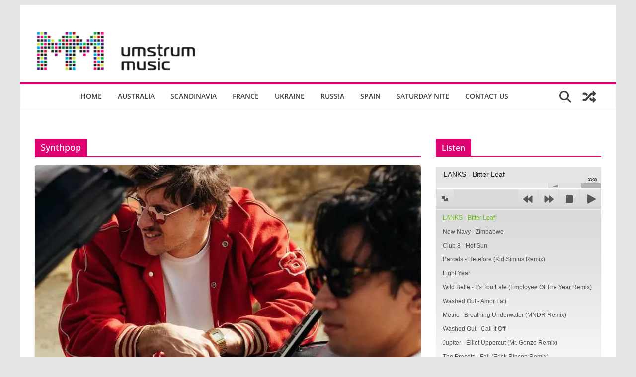

--- FILE ---
content_type: text/html; charset=UTF-8
request_url: http://umstrum.com/tag/synthpop/
body_size: 119183
content:
		<!doctype html>
		<html lang="en-GB">
		
<head>

			<meta charset="UTF-8"/>
		<meta name="viewport" content="width=device-width, initial-scale=1">
		<link rel="profile" href="http://gmpg.org/xfn/11"/>
		
	<title>Synthpop &#8211; umstrum||music</title>
<meta name='robots' content='max-image-preview:large' />
	<style>img:is([sizes="auto" i], [sizes^="auto," i]) { contain-intrinsic-size: 3000px 1500px }</style>
	<link rel='dns-prefetch' href='//stats.wp.com' />
<link rel='dns-prefetch' href='//v0.wordpress.com' />
<link rel='preconnect' href='//i0.wp.com' />
<link rel='preconnect' href='//c0.wp.com' />
<link rel="alternate" type="application/rss+xml" title="umstrum||music &raquo; Feed" href="https://umstrum.com/feed/" />
<link rel="alternate" type="application/rss+xml" title="umstrum||music &raquo; Comments Feed" href="https://umstrum.com/comments/feed/" />

<script>
var MP3jPLAYLISTS = [];
var MP3jPLAYERS = [];
</script>
<link rel="alternate" type="application/rss+xml" title="umstrum||music &raquo; Synthpop Tag Feed" href="https://umstrum.com/tag/synthpop/feed/" />
<script type="text/javascript">
/* <![CDATA[ */
window._wpemojiSettings = {"baseUrl":"https:\/\/s.w.org\/images\/core\/emoji\/15.0.3\/72x72\/","ext":".png","svgUrl":"https:\/\/s.w.org\/images\/core\/emoji\/15.0.3\/svg\/","svgExt":".svg","source":{"concatemoji":"http:\/\/umstrum.com\/wp-includes\/js\/wp-emoji-release.min.js?ver=6.7.1"}};
/*! This file is auto-generated */
!function(i,n){var o,s,e;function c(e){try{var t={supportTests:e,timestamp:(new Date).valueOf()};sessionStorage.setItem(o,JSON.stringify(t))}catch(e){}}function p(e,t,n){e.clearRect(0,0,e.canvas.width,e.canvas.height),e.fillText(t,0,0);var t=new Uint32Array(e.getImageData(0,0,e.canvas.width,e.canvas.height).data),r=(e.clearRect(0,0,e.canvas.width,e.canvas.height),e.fillText(n,0,0),new Uint32Array(e.getImageData(0,0,e.canvas.width,e.canvas.height).data));return t.every(function(e,t){return e===r[t]})}function u(e,t,n){switch(t){case"flag":return n(e,"\ud83c\udff3\ufe0f\u200d\u26a7\ufe0f","\ud83c\udff3\ufe0f\u200b\u26a7\ufe0f")?!1:!n(e,"\ud83c\uddfa\ud83c\uddf3","\ud83c\uddfa\u200b\ud83c\uddf3")&&!n(e,"\ud83c\udff4\udb40\udc67\udb40\udc62\udb40\udc65\udb40\udc6e\udb40\udc67\udb40\udc7f","\ud83c\udff4\u200b\udb40\udc67\u200b\udb40\udc62\u200b\udb40\udc65\u200b\udb40\udc6e\u200b\udb40\udc67\u200b\udb40\udc7f");case"emoji":return!n(e,"\ud83d\udc26\u200d\u2b1b","\ud83d\udc26\u200b\u2b1b")}return!1}function f(e,t,n){var r="undefined"!=typeof WorkerGlobalScope&&self instanceof WorkerGlobalScope?new OffscreenCanvas(300,150):i.createElement("canvas"),a=r.getContext("2d",{willReadFrequently:!0}),o=(a.textBaseline="top",a.font="600 32px Arial",{});return e.forEach(function(e){o[e]=t(a,e,n)}),o}function t(e){var t=i.createElement("script");t.src=e,t.defer=!0,i.head.appendChild(t)}"undefined"!=typeof Promise&&(o="wpEmojiSettingsSupports",s=["flag","emoji"],n.supports={everything:!0,everythingExceptFlag:!0},e=new Promise(function(e){i.addEventListener("DOMContentLoaded",e,{once:!0})}),new Promise(function(t){var n=function(){try{var e=JSON.parse(sessionStorage.getItem(o));if("object"==typeof e&&"number"==typeof e.timestamp&&(new Date).valueOf()<e.timestamp+604800&&"object"==typeof e.supportTests)return e.supportTests}catch(e){}return null}();if(!n){if("undefined"!=typeof Worker&&"undefined"!=typeof OffscreenCanvas&&"undefined"!=typeof URL&&URL.createObjectURL&&"undefined"!=typeof Blob)try{var e="postMessage("+f.toString()+"("+[JSON.stringify(s),u.toString(),p.toString()].join(",")+"));",r=new Blob([e],{type:"text/javascript"}),a=new Worker(URL.createObjectURL(r),{name:"wpTestEmojiSupports"});return void(a.onmessage=function(e){c(n=e.data),a.terminate(),t(n)})}catch(e){}c(n=f(s,u,p))}t(n)}).then(function(e){for(var t in e)n.supports[t]=e[t],n.supports.everything=n.supports.everything&&n.supports[t],"flag"!==t&&(n.supports.everythingExceptFlag=n.supports.everythingExceptFlag&&n.supports[t]);n.supports.everythingExceptFlag=n.supports.everythingExceptFlag&&!n.supports.flag,n.DOMReady=!1,n.readyCallback=function(){n.DOMReady=!0}}).then(function(){return e}).then(function(){var e;n.supports.everything||(n.readyCallback(),(e=n.source||{}).concatemoji?t(e.concatemoji):e.wpemoji&&e.twemoji&&(t(e.twemoji),t(e.wpemoji)))}))}((window,document),window._wpemojiSettings);
/* ]]> */
</script>
<style id='wp-emoji-styles-inline-css' type='text/css'>

	img.wp-smiley, img.emoji {
		display: inline !important;
		border: none !important;
		box-shadow: none !important;
		height: 1em !important;
		width: 1em !important;
		margin: 0 0.07em !important;
		vertical-align: -0.1em !important;
		background: none !important;
		padding: 0 !important;
	}
</style>
<link rel='stylesheet' id='wp-block-library-css' href='https://c0.wp.com/c/6.7.1/wp-includes/css/dist/block-library/style.min.css' type='text/css' media='all' />
<style id='wp-block-library-theme-inline-css' type='text/css'>
.wp-block-audio :where(figcaption){color:#555;font-size:13px;text-align:center}.is-dark-theme .wp-block-audio :where(figcaption){color:#ffffffa6}.wp-block-audio{margin:0 0 1em}.wp-block-code{border:1px solid #ccc;border-radius:4px;font-family:Menlo,Consolas,monaco,monospace;padding:.8em 1em}.wp-block-embed :where(figcaption){color:#555;font-size:13px;text-align:center}.is-dark-theme .wp-block-embed :where(figcaption){color:#ffffffa6}.wp-block-embed{margin:0 0 1em}.blocks-gallery-caption{color:#555;font-size:13px;text-align:center}.is-dark-theme .blocks-gallery-caption{color:#ffffffa6}:root :where(.wp-block-image figcaption){color:#555;font-size:13px;text-align:center}.is-dark-theme :root :where(.wp-block-image figcaption){color:#ffffffa6}.wp-block-image{margin:0 0 1em}.wp-block-pullquote{border-bottom:4px solid;border-top:4px solid;color:currentColor;margin-bottom:1.75em}.wp-block-pullquote cite,.wp-block-pullquote footer,.wp-block-pullquote__citation{color:currentColor;font-size:.8125em;font-style:normal;text-transform:uppercase}.wp-block-quote{border-left:.25em solid;margin:0 0 1.75em;padding-left:1em}.wp-block-quote cite,.wp-block-quote footer{color:currentColor;font-size:.8125em;font-style:normal;position:relative}.wp-block-quote:where(.has-text-align-right){border-left:none;border-right:.25em solid;padding-left:0;padding-right:1em}.wp-block-quote:where(.has-text-align-center){border:none;padding-left:0}.wp-block-quote.is-large,.wp-block-quote.is-style-large,.wp-block-quote:where(.is-style-plain){border:none}.wp-block-search .wp-block-search__label{font-weight:700}.wp-block-search__button{border:1px solid #ccc;padding:.375em .625em}:where(.wp-block-group.has-background){padding:1.25em 2.375em}.wp-block-separator.has-css-opacity{opacity:.4}.wp-block-separator{border:none;border-bottom:2px solid;margin-left:auto;margin-right:auto}.wp-block-separator.has-alpha-channel-opacity{opacity:1}.wp-block-separator:not(.is-style-wide):not(.is-style-dots){width:100px}.wp-block-separator.has-background:not(.is-style-dots){border-bottom:none;height:1px}.wp-block-separator.has-background:not(.is-style-wide):not(.is-style-dots){height:2px}.wp-block-table{margin:0 0 1em}.wp-block-table td,.wp-block-table th{word-break:normal}.wp-block-table :where(figcaption){color:#555;font-size:13px;text-align:center}.is-dark-theme .wp-block-table :where(figcaption){color:#ffffffa6}.wp-block-video :where(figcaption){color:#555;font-size:13px;text-align:center}.is-dark-theme .wp-block-video :where(figcaption){color:#ffffffa6}.wp-block-video{margin:0 0 1em}:root :where(.wp-block-template-part.has-background){margin-bottom:0;margin-top:0;padding:1.25em 2.375em}
</style>
<link rel='stylesheet' id='mediaelement-css' href='https://c0.wp.com/c/6.7.1/wp-includes/js/mediaelement/mediaelementplayer-legacy.min.css' type='text/css' media='all' />
<link rel='stylesheet' id='wp-mediaelement-css' href='https://c0.wp.com/c/6.7.1/wp-includes/js/mediaelement/wp-mediaelement.min.css' type='text/css' media='all' />
<style id='jetpack-sharing-buttons-style-inline-css' type='text/css'>
.jetpack-sharing-buttons__services-list{display:flex;flex-direction:row;flex-wrap:wrap;gap:0;list-style-type:none;margin:5px;padding:0}.jetpack-sharing-buttons__services-list.has-small-icon-size{font-size:12px}.jetpack-sharing-buttons__services-list.has-normal-icon-size{font-size:16px}.jetpack-sharing-buttons__services-list.has-large-icon-size{font-size:24px}.jetpack-sharing-buttons__services-list.has-huge-icon-size{font-size:36px}@media print{.jetpack-sharing-buttons__services-list{display:none!important}}.editor-styles-wrapper .wp-block-jetpack-sharing-buttons{gap:0;padding-inline-start:0}ul.jetpack-sharing-buttons__services-list.has-background{padding:1.25em 2.375em}
</style>
<style id='global-styles-inline-css' type='text/css'>
:root{--wp--preset--aspect-ratio--square: 1;--wp--preset--aspect-ratio--4-3: 4/3;--wp--preset--aspect-ratio--3-4: 3/4;--wp--preset--aspect-ratio--3-2: 3/2;--wp--preset--aspect-ratio--2-3: 2/3;--wp--preset--aspect-ratio--16-9: 16/9;--wp--preset--aspect-ratio--9-16: 9/16;--wp--preset--color--black: #000000;--wp--preset--color--cyan-bluish-gray: #abb8c3;--wp--preset--color--white: #ffffff;--wp--preset--color--pale-pink: #f78da7;--wp--preset--color--vivid-red: #cf2e2e;--wp--preset--color--luminous-vivid-orange: #ff6900;--wp--preset--color--luminous-vivid-amber: #fcb900;--wp--preset--color--light-green-cyan: #7bdcb5;--wp--preset--color--vivid-green-cyan: #00d084;--wp--preset--color--pale-cyan-blue: #8ed1fc;--wp--preset--color--vivid-cyan-blue: #0693e3;--wp--preset--color--vivid-purple: #9b51e0;--wp--preset--gradient--vivid-cyan-blue-to-vivid-purple: linear-gradient(135deg,rgba(6,147,227,1) 0%,rgb(155,81,224) 100%);--wp--preset--gradient--light-green-cyan-to-vivid-green-cyan: linear-gradient(135deg,rgb(122,220,180) 0%,rgb(0,208,130) 100%);--wp--preset--gradient--luminous-vivid-amber-to-luminous-vivid-orange: linear-gradient(135deg,rgba(252,185,0,1) 0%,rgba(255,105,0,1) 100%);--wp--preset--gradient--luminous-vivid-orange-to-vivid-red: linear-gradient(135deg,rgba(255,105,0,1) 0%,rgb(207,46,46) 100%);--wp--preset--gradient--very-light-gray-to-cyan-bluish-gray: linear-gradient(135deg,rgb(238,238,238) 0%,rgb(169,184,195) 100%);--wp--preset--gradient--cool-to-warm-spectrum: linear-gradient(135deg,rgb(74,234,220) 0%,rgb(151,120,209) 20%,rgb(207,42,186) 40%,rgb(238,44,130) 60%,rgb(251,105,98) 80%,rgb(254,248,76) 100%);--wp--preset--gradient--blush-light-purple: linear-gradient(135deg,rgb(255,206,236) 0%,rgb(152,150,240) 100%);--wp--preset--gradient--blush-bordeaux: linear-gradient(135deg,rgb(254,205,165) 0%,rgb(254,45,45) 50%,rgb(107,0,62) 100%);--wp--preset--gradient--luminous-dusk: linear-gradient(135deg,rgb(255,203,112) 0%,rgb(199,81,192) 50%,rgb(65,88,208) 100%);--wp--preset--gradient--pale-ocean: linear-gradient(135deg,rgb(255,245,203) 0%,rgb(182,227,212) 50%,rgb(51,167,181) 100%);--wp--preset--gradient--electric-grass: linear-gradient(135deg,rgb(202,248,128) 0%,rgb(113,206,126) 100%);--wp--preset--gradient--midnight: linear-gradient(135deg,rgb(2,3,129) 0%,rgb(40,116,252) 100%);--wp--preset--font-size--small: 13px;--wp--preset--font-size--medium: 20px;--wp--preset--font-size--large: 36px;--wp--preset--font-size--x-large: 42px;--wp--preset--spacing--20: 0.44rem;--wp--preset--spacing--30: 0.67rem;--wp--preset--spacing--40: 1rem;--wp--preset--spacing--50: 1.5rem;--wp--preset--spacing--60: 2.25rem;--wp--preset--spacing--70: 3.38rem;--wp--preset--spacing--80: 5.06rem;--wp--preset--shadow--natural: 6px 6px 9px rgba(0, 0, 0, 0.2);--wp--preset--shadow--deep: 12px 12px 50px rgba(0, 0, 0, 0.4);--wp--preset--shadow--sharp: 6px 6px 0px rgba(0, 0, 0, 0.2);--wp--preset--shadow--outlined: 6px 6px 0px -3px rgba(255, 255, 255, 1), 6px 6px rgba(0, 0, 0, 1);--wp--preset--shadow--crisp: 6px 6px 0px rgba(0, 0, 0, 1);}:where(body) { margin: 0; }.wp-site-blocks > .alignleft { float: left; margin-right: 2em; }.wp-site-blocks > .alignright { float: right; margin-left: 2em; }.wp-site-blocks > .aligncenter { justify-content: center; margin-left: auto; margin-right: auto; }:where(.wp-site-blocks) > * { margin-block-start: 24px; margin-block-end: 0; }:where(.wp-site-blocks) > :first-child { margin-block-start: 0; }:where(.wp-site-blocks) > :last-child { margin-block-end: 0; }:root { --wp--style--block-gap: 24px; }:root :where(.is-layout-flow) > :first-child{margin-block-start: 0;}:root :where(.is-layout-flow) > :last-child{margin-block-end: 0;}:root :where(.is-layout-flow) > *{margin-block-start: 24px;margin-block-end: 0;}:root :where(.is-layout-constrained) > :first-child{margin-block-start: 0;}:root :where(.is-layout-constrained) > :last-child{margin-block-end: 0;}:root :where(.is-layout-constrained) > *{margin-block-start: 24px;margin-block-end: 0;}:root :where(.is-layout-flex){gap: 24px;}:root :where(.is-layout-grid){gap: 24px;}.is-layout-flow > .alignleft{float: left;margin-inline-start: 0;margin-inline-end: 2em;}.is-layout-flow > .alignright{float: right;margin-inline-start: 2em;margin-inline-end: 0;}.is-layout-flow > .aligncenter{margin-left: auto !important;margin-right: auto !important;}.is-layout-constrained > .alignleft{float: left;margin-inline-start: 0;margin-inline-end: 2em;}.is-layout-constrained > .alignright{float: right;margin-inline-start: 2em;margin-inline-end: 0;}.is-layout-constrained > .aligncenter{margin-left: auto !important;margin-right: auto !important;}.is-layout-constrained > :where(:not(.alignleft):not(.alignright):not(.alignfull)){margin-left: auto !important;margin-right: auto !important;}body .is-layout-flex{display: flex;}.is-layout-flex{flex-wrap: wrap;align-items: center;}.is-layout-flex > :is(*, div){margin: 0;}body .is-layout-grid{display: grid;}.is-layout-grid > :is(*, div){margin: 0;}body{padding-top: 0px;padding-right: 0px;padding-bottom: 0px;padding-left: 0px;}a:where(:not(.wp-element-button)){text-decoration: underline;}:root :where(.wp-element-button, .wp-block-button__link){background-color: #32373c;border-width: 0;color: #fff;font-family: inherit;font-size: inherit;line-height: inherit;padding: calc(0.667em + 2px) calc(1.333em + 2px);text-decoration: none;}.has-black-color{color: var(--wp--preset--color--black) !important;}.has-cyan-bluish-gray-color{color: var(--wp--preset--color--cyan-bluish-gray) !important;}.has-white-color{color: var(--wp--preset--color--white) !important;}.has-pale-pink-color{color: var(--wp--preset--color--pale-pink) !important;}.has-vivid-red-color{color: var(--wp--preset--color--vivid-red) !important;}.has-luminous-vivid-orange-color{color: var(--wp--preset--color--luminous-vivid-orange) !important;}.has-luminous-vivid-amber-color{color: var(--wp--preset--color--luminous-vivid-amber) !important;}.has-light-green-cyan-color{color: var(--wp--preset--color--light-green-cyan) !important;}.has-vivid-green-cyan-color{color: var(--wp--preset--color--vivid-green-cyan) !important;}.has-pale-cyan-blue-color{color: var(--wp--preset--color--pale-cyan-blue) !important;}.has-vivid-cyan-blue-color{color: var(--wp--preset--color--vivid-cyan-blue) !important;}.has-vivid-purple-color{color: var(--wp--preset--color--vivid-purple) !important;}.has-black-background-color{background-color: var(--wp--preset--color--black) !important;}.has-cyan-bluish-gray-background-color{background-color: var(--wp--preset--color--cyan-bluish-gray) !important;}.has-white-background-color{background-color: var(--wp--preset--color--white) !important;}.has-pale-pink-background-color{background-color: var(--wp--preset--color--pale-pink) !important;}.has-vivid-red-background-color{background-color: var(--wp--preset--color--vivid-red) !important;}.has-luminous-vivid-orange-background-color{background-color: var(--wp--preset--color--luminous-vivid-orange) !important;}.has-luminous-vivid-amber-background-color{background-color: var(--wp--preset--color--luminous-vivid-amber) !important;}.has-light-green-cyan-background-color{background-color: var(--wp--preset--color--light-green-cyan) !important;}.has-vivid-green-cyan-background-color{background-color: var(--wp--preset--color--vivid-green-cyan) !important;}.has-pale-cyan-blue-background-color{background-color: var(--wp--preset--color--pale-cyan-blue) !important;}.has-vivid-cyan-blue-background-color{background-color: var(--wp--preset--color--vivid-cyan-blue) !important;}.has-vivid-purple-background-color{background-color: var(--wp--preset--color--vivid-purple) !important;}.has-black-border-color{border-color: var(--wp--preset--color--black) !important;}.has-cyan-bluish-gray-border-color{border-color: var(--wp--preset--color--cyan-bluish-gray) !important;}.has-white-border-color{border-color: var(--wp--preset--color--white) !important;}.has-pale-pink-border-color{border-color: var(--wp--preset--color--pale-pink) !important;}.has-vivid-red-border-color{border-color: var(--wp--preset--color--vivid-red) !important;}.has-luminous-vivid-orange-border-color{border-color: var(--wp--preset--color--luminous-vivid-orange) !important;}.has-luminous-vivid-amber-border-color{border-color: var(--wp--preset--color--luminous-vivid-amber) !important;}.has-light-green-cyan-border-color{border-color: var(--wp--preset--color--light-green-cyan) !important;}.has-vivid-green-cyan-border-color{border-color: var(--wp--preset--color--vivid-green-cyan) !important;}.has-pale-cyan-blue-border-color{border-color: var(--wp--preset--color--pale-cyan-blue) !important;}.has-vivid-cyan-blue-border-color{border-color: var(--wp--preset--color--vivid-cyan-blue) !important;}.has-vivid-purple-border-color{border-color: var(--wp--preset--color--vivid-purple) !important;}.has-vivid-cyan-blue-to-vivid-purple-gradient-background{background: var(--wp--preset--gradient--vivid-cyan-blue-to-vivid-purple) !important;}.has-light-green-cyan-to-vivid-green-cyan-gradient-background{background: var(--wp--preset--gradient--light-green-cyan-to-vivid-green-cyan) !important;}.has-luminous-vivid-amber-to-luminous-vivid-orange-gradient-background{background: var(--wp--preset--gradient--luminous-vivid-amber-to-luminous-vivid-orange) !important;}.has-luminous-vivid-orange-to-vivid-red-gradient-background{background: var(--wp--preset--gradient--luminous-vivid-orange-to-vivid-red) !important;}.has-very-light-gray-to-cyan-bluish-gray-gradient-background{background: var(--wp--preset--gradient--very-light-gray-to-cyan-bluish-gray) !important;}.has-cool-to-warm-spectrum-gradient-background{background: var(--wp--preset--gradient--cool-to-warm-spectrum) !important;}.has-blush-light-purple-gradient-background{background: var(--wp--preset--gradient--blush-light-purple) !important;}.has-blush-bordeaux-gradient-background{background: var(--wp--preset--gradient--blush-bordeaux) !important;}.has-luminous-dusk-gradient-background{background: var(--wp--preset--gradient--luminous-dusk) !important;}.has-pale-ocean-gradient-background{background: var(--wp--preset--gradient--pale-ocean) !important;}.has-electric-grass-gradient-background{background: var(--wp--preset--gradient--electric-grass) !important;}.has-midnight-gradient-background{background: var(--wp--preset--gradient--midnight) !important;}.has-small-font-size{font-size: var(--wp--preset--font-size--small) !important;}.has-medium-font-size{font-size: var(--wp--preset--font-size--medium) !important;}.has-large-font-size{font-size: var(--wp--preset--font-size--large) !important;}.has-x-large-font-size{font-size: var(--wp--preset--font-size--x-large) !important;}
:root :where(.wp-block-pullquote){font-size: 1.5em;line-height: 1.6;}
</style>
<link rel='stylesheet' id='dashicons-css' href='https://c0.wp.com/c/6.7.1/wp-includes/css/dashicons.min.css' type='text/css' media='all' />
<link rel='stylesheet' id='admin-bar-css' href='https://c0.wp.com/c/6.7.1/wp-includes/css/admin-bar.min.css' type='text/css' media='all' />
<style id='admin-bar-inline-css' type='text/css'>

    /* Hide CanvasJS credits for P404 charts specifically */
    #p404RedirectChart .canvasjs-chart-credit {
        display: none !important;
    }
    
    #p404RedirectChart canvas {
        border-radius: 6px;
    }

    .p404-redirect-adminbar-weekly-title {
        font-weight: bold;
        font-size: 14px;
        color: #fff;
        margin-bottom: 6px;
    }

    #wpadminbar #wp-admin-bar-p404_free_top_button .ab-icon:before {
        content: "\f103";
        color: #dc3545;
        top: 3px;
    }
    
    #wp-admin-bar-p404_free_top_button .ab-item {
        min-width: 80px !important;
        padding: 0px !important;
    }
    
    /* Ensure proper positioning and z-index for P404 dropdown */
    .p404-redirect-adminbar-dropdown-wrap { 
        min-width: 0; 
        padding: 0;
        position: static !important;
    }
    
    #wpadminbar #wp-admin-bar-p404_free_top_button_dropdown {
        position: static !important;
    }
    
    #wpadminbar #wp-admin-bar-p404_free_top_button_dropdown .ab-item {
        padding: 0 !important;
        margin: 0 !important;
    }
    
    .p404-redirect-dropdown-container {
        min-width: 340px;
        padding: 18px 18px 12px 18px;
        background: #23282d !important;
        color: #fff;
        border-radius: 12px;
        box-shadow: 0 8px 32px rgba(0,0,0,0.25);
        margin-top: 10px;
        position: relative !important;
        z-index: 999999 !important;
        display: block !important;
        border: 1px solid #444;
    }
    
    /* Ensure P404 dropdown appears on hover */
    #wpadminbar #wp-admin-bar-p404_free_top_button .p404-redirect-dropdown-container { 
        display: none !important;
    }
    
    #wpadminbar #wp-admin-bar-p404_free_top_button:hover .p404-redirect-dropdown-container { 
        display: block !important;
    }
    
    #wpadminbar #wp-admin-bar-p404_free_top_button:hover #wp-admin-bar-p404_free_top_button_dropdown .p404-redirect-dropdown-container {
        display: block !important;
    }
    
    .p404-redirect-card {
        background: #2c3338;
        border-radius: 8px;
        padding: 18px 18px 12px 18px;
        box-shadow: 0 2px 8px rgba(0,0,0,0.07);
        display: flex;
        flex-direction: column;
        align-items: flex-start;
        border: 1px solid #444;
    }
    
    .p404-redirect-btn {
        display: inline-block;
        background: #dc3545;
        color: #fff !important;
        font-weight: bold;
        padding: 5px 22px;
        border-radius: 8px;
        text-decoration: none;
        font-size: 17px;
        transition: background 0.2s, box-shadow 0.2s;
        margin-top: 8px;
        box-shadow: 0 2px 8px rgba(220,53,69,0.15);
        text-align: center;
        line-height: 1.6;
    }
    
    .p404-redirect-btn:hover {
        background: #c82333;
        color: #fff !important;
        box-shadow: 0 4px 16px rgba(220,53,69,0.25);
    }
    
    /* Prevent conflicts with other admin bar dropdowns */
    #wpadminbar .ab-top-menu > li:hover > .ab-item,
    #wpadminbar .ab-top-menu > li.hover > .ab-item {
        z-index: auto;
    }
    
    #wpadminbar #wp-admin-bar-p404_free_top_button:hover > .ab-item {
        z-index: 999998 !important;
    }
    

			.admin-bar {
				position: inherit !important;
				top: auto !important;
			}
			.admin-bar .goog-te-banner-frame {
				top: 32px !important
			}
			@media screen and (max-width: 782px) {
				.admin-bar .goog-te-banner-frame {
					top: 46px !important;
				}
			}
			@media screen and (max-width: 480px) {
				.admin-bar .goog-te-banner-frame {
					position: absolute;
				}
			}
		
</style>
<link rel='stylesheet' id='contact-form-7-css' href='http://umstrum.com/wp-content/plugins/contact-form-7/includes/css/styles.css?ver=6.1.4' type='text/css' media='all' />
<link rel='stylesheet' id='colormag_style-css' href='http://umstrum.com/wp-content/themes/colormag/style.css?ver=4.0.7' type='text/css' media='all' />
<style id='colormag_style-inline-css' type='text/css'>
.colormag-button,
			blockquote, button,
			input[type=reset],
			input[type=button],
			input[type=submit],
			.cm-home-icon.front_page_on,
			.cm-post-categories a,
			.cm-primary-nav ul li ul li:hover,
			.cm-primary-nav ul li.current-menu-item,
			.cm-primary-nav ul li.current_page_ancestor,
			.cm-primary-nav ul li.current-menu-ancestor,
			.cm-primary-nav ul li.current_page_item,
			.cm-primary-nav ul li:hover,
			.cm-primary-nav ul li.focus,
			.cm-mobile-nav li a:hover,
			.colormag-header-clean #cm-primary-nav .cm-menu-toggle:hover,
			.cm-header .cm-mobile-nav li:hover,
			.cm-header .cm-mobile-nav li.current-page-ancestor,
			.cm-header .cm-mobile-nav li.current-menu-ancestor,
			.cm-header .cm-mobile-nav li.current-page-item,
			.cm-header .cm-mobile-nav li.current-menu-item,
			.cm-primary-nav ul li.focus > a,
			.cm-layout-2 .cm-primary-nav ul ul.sub-menu li.focus > a,
			.cm-mobile-nav .current-menu-item>a, .cm-mobile-nav .current_page_item>a,
			.colormag-header-clean .cm-mobile-nav li:hover > a,
			.colormag-header-clean .cm-mobile-nav li.current-page-ancestor > a,
			.colormag-header-clean .cm-mobile-nav li.current-menu-ancestor > a,
			.colormag-header-clean .cm-mobile-nav li.current-page-item > a,
			.colormag-header-clean .cm-mobile-nav li.current-menu-item > a,
			.fa.search-top:hover,
			.widget_call_to_action .btn--primary,
			.colormag-footer--classic .cm-footer-cols .cm-row .cm-widget-title span::before,
			.colormag-footer--classic-bordered .cm-footer-cols .cm-row .cm-widget-title span::before,
			.cm-featured-posts .cm-widget-title span,
			.cm-featured-category-slider-widget .cm-slide-content .cm-entry-header-meta .cm-post-categories a,
			.cm-highlighted-posts .cm-post-content .cm-entry-header-meta .cm-post-categories a,
			.cm-category-slide-next, .cm-category-slide-prev, .slide-next,
			.slide-prev, .cm-tabbed-widget ul li, .cm-posts .wp-pagenavi .current,
			.cm-posts .wp-pagenavi a:hover, .cm-secondary .cm-widget-title span,
			.cm-posts .post .cm-post-content .cm-entry-header-meta .cm-post-categories a,
			.cm-page-header .cm-page-title span, .entry-meta .post-format i,
			.format-link .cm-entry-summary a, .cm-entry-button, .infinite-scroll .tg-infinite-scroll,
			.no-more-post-text, .pagination span,
			.comments-area .comment-author-link span,
			.cm-footer-cols .cm-row .cm-widget-title span,
			.advertisement_above_footer .cm-widget-title span,
			.error, .cm-primary .cm-widget-title span,
			.related-posts-wrapper.style-three .cm-post-content .cm-entry-title a:hover:before,
			.cm-slider-area .cm-widget-title span,
			.cm-beside-slider-widget .cm-widget-title span,
			.top-full-width-sidebar .cm-widget-title span,
			.wp-block-quote, .wp-block-quote.is-style-large,
			.wp-block-quote.has-text-align-right,
			.cm-error-404 .cm-btn, .widget .wp-block-heading, .wp-block-search button,
			.widget a::before, .cm-post-date a::before,
			.byline a::before,
			.colormag-footer--classic-bordered .cm-widget-title::before,
			.wp-block-button__link,
			#cm-tertiary .cm-widget-title span,
			.link-pagination .post-page-numbers.current,
			.wp-block-query-pagination-numbers .page-numbers.current,
			.wp-element-button,
			.wp-block-button .wp-block-button__link,
			.wp-element-button,
			.cm-layout-2 .cm-primary-nav ul ul.sub-menu li:hover,
			.cm-layout-2 .cm-primary-nav ul ul.sub-menu li.current-menu-ancestor,
			.cm-layout-2 .cm-primary-nav ul ul.sub-menu li.current-menu-item,
			.cm-layout-2 .cm-primary-nav ul ul.sub-menu li.focus,
			.search-wrap button,
			.page-numbers .current,
			.cm-footer-builder .cm-widget-title span,
			.wp-block-search .wp-element-button:hover{background-color:#df0371;}a,
			.cm-layout-2 #cm-primary-nav .fa.search-top:hover,
			.cm-layout-2 #cm-primary-nav.cm-mobile-nav .cm-random-post a:hover .fa-random,
			.cm-layout-2 #cm-primary-nav.cm-primary-nav .cm-random-post a:hover .fa-random,
			.cm-layout-2 .breaking-news .newsticker a:hover,
			.cm-layout-2 .cm-primary-nav ul li.current-menu-item > a,
			.cm-layout-2 .cm-primary-nav ul li.current_page_item > a,
			.cm-layout-2 .cm-primary-nav ul li:hover > a,
			.cm-layout-2 .cm-primary-nav ul li.focus > a
			.dark-skin .cm-layout-2-style-1 #cm-primary-nav.cm-primary-nav .cm-home-icon:hover .fa,
			.byline a:hover, .comments a:hover, .cm-edit-link a:hover, .cm-post-date a:hover,
			.social-links:not(.cm-header-actions .social-links) i.fa:hover, .cm-tag-links a:hover,
			.colormag-header-clean .social-links li:hover i.fa, .cm-layout-2-style-1 .social-links li:hover i.fa,
			.colormag-header-clean .breaking-news .newsticker a:hover, .widget_featured_posts .article-content .cm-entry-title a:hover,
			.widget_featured_slider .slide-content .cm-below-entry-meta .byline a:hover,
			.widget_featured_slider .slide-content .cm-below-entry-meta .comments a:hover,
			.widget_featured_slider .slide-content .cm-below-entry-meta .cm-post-date a:hover,
			.widget_featured_slider .slide-content .cm-entry-title a:hover,
			.widget_block_picture_news.widget_featured_posts .article-content .cm-entry-title a:hover,
			.widget_highlighted_posts .article-content .cm-below-entry-meta .byline a:hover,
			.widget_highlighted_posts .article-content .cm-below-entry-meta .comments a:hover,
			.widget_highlighted_posts .article-content .cm-below-entry-meta .cm-post-date a:hover,
			.widget_highlighted_posts .article-content .cm-entry-title a:hover, i.fa-arrow-up, i.fa-arrow-down,
			.cm-site-title a, #content .post .article-content .cm-entry-title a:hover, .entry-meta .byline i,
			.entry-meta .cat-links i, .entry-meta a, .post .cm-entry-title a:hover, .search .cm-entry-title a:hover,
			.entry-meta .comments-link a:hover, .entry-meta .cm-edit-link a:hover, .entry-meta .cm-post-date a:hover,
			.entry-meta .cm-tag-links a:hover, .single #content .tags a:hover, .count, .next a:hover, .previous a:hover,
			.related-posts-main-title .fa, .single-related-posts .article-content .cm-entry-title a:hover,
			.pagination a span:hover,
			#content .comments-area a.comment-cm-edit-link:hover, #content .comments-area a.comment-permalink:hover,
			#content .comments-area article header cite a:hover, .comments-area .comment-author-link a:hover,
			.comment .comment-reply-link:hover,
			.nav-next a, .nav-previous a,
			#cm-footer .cm-footer-menu ul li a:hover,
			.cm-footer-cols .cm-row a:hover, a#scroll-up i, .related-posts-wrapper-flyout .cm-entry-title a:hover,
			.human-diff-time .human-diff-time-display:hover,
			.cm-layout-2-style-1 #cm-primary-nav .fa:hover,
			.cm-footer-bar a,
			.cm-post-date a:hover,
			.cm-author a:hover,
			.cm-comments-link a:hover,
			.cm-tag-links a:hover,
			.cm-edit-link a:hover,
			.cm-footer-bar .copyright a,
			.cm-featured-posts .cm-entry-title a:hover,
			.cm-posts .post .cm-post-content .cm-entry-title a:hover,
			.cm-posts .post .single-title-above .cm-entry-title a:hover,
			.cm-layout-2 .cm-primary-nav ul li:hover > a,
			.cm-layout-2 #cm-primary-nav .fa:hover,
			.cm-entry-title a:hover,
			button:hover, input[type="button"]:hover,
			input[type="reset"]:hover,
			input[type="submit"]:hover,
			.wp-block-button .wp-block-button__link:hover,
			.cm-button:hover,
			.wp-element-button:hover,
			li.product .added_to_cart:hover,
			.comments-area .comment-permalink:hover,
			.cm-footer-bar-area .cm-footer-bar__2 a{color:#df0371;}#cm-primary-nav,
			.cm-contained .cm-header-2 .cm-row, .cm-header-builder.cm-full-width .cm-main-header .cm-header-bottom-row{border-top-color:#df0371;}.cm-layout-2 #cm-primary-nav,
			.cm-layout-2 .cm-primary-nav ul ul.sub-menu li:hover,
			.cm-layout-2 .cm-primary-nav ul > li:hover > a,
			.cm-layout-2 .cm-primary-nav ul > li.current-menu-item > a,
			.cm-layout-2 .cm-primary-nav ul > li.current-menu-ancestor > a,
			.cm-layout-2 .cm-primary-nav ul ul.sub-menu li.current-menu-ancestor,
			.cm-layout-2 .cm-primary-nav ul ul.sub-menu li.current-menu-item,
			.cm-layout-2 .cm-primary-nav ul ul.sub-menu li.focus,
			cm-layout-2 .cm-primary-nav ul ul.sub-menu li.current-menu-ancestor,
			cm-layout-2 .cm-primary-nav ul ul.sub-menu li.current-menu-item,
			cm-layout-2 #cm-primary-nav .cm-menu-toggle:hover,
			cm-layout-2 #cm-primary-nav.cm-mobile-nav .cm-menu-toggle,
			cm-layout-2 .cm-primary-nav ul > li:hover > a,
			cm-layout-2 .cm-primary-nav ul > li.current-menu-item > a,
			cm-layout-2 .cm-primary-nav ul > li.current-menu-ancestor > a,
			.cm-layout-2 .cm-primary-nav ul li.focus > a, .pagination a span:hover,
			.cm-error-404 .cm-btn,
			.single-post .cm-post-categories a::after,
			.widget .block-title,
			.cm-layout-2 .cm-primary-nav ul li.focus > a,
			button,
			input[type="button"],
			input[type="reset"],
			input[type="submit"],
			.wp-block-button .wp-block-button__link,
			.cm-button,
			.wp-element-button,
			li.product .added_to_cart{border-color:#df0371;}.cm-secondary .cm-widget-title,
			#cm-tertiary .cm-widget-title,
			.widget_featured_posts .widget-title,
			#secondary .widget-title,
			#cm-tertiary .widget-title,
			.cm-page-header .cm-page-title,
			.cm-footer-cols .cm-row .widget-title,
			.advertisement_above_footer .widget-title,
			#primary .widget-title,
			.widget_slider_area .widget-title,
			.widget_beside_slider .widget-title,
			.top-full-width-sidebar .widget-title,
			.cm-footer-cols .cm-row .cm-widget-title,
			.cm-footer-bar .copyright a,
			.cm-layout-2.cm-layout-2-style-2 #cm-primary-nav,
			.cm-layout-2 .cm-primary-nav ul > li:hover > a,
			.cm-footer-builder .cm-widget-title,
			.cm-layout-2 .cm-primary-nav ul > li.current-menu-item > a{border-bottom-color:#df0371;}@media screen and (min-width: 992px) {.cm-primary{width:70%;}}.colormag-button,
			input[type="reset"],
			input[type="button"],
			input[type="submit"],
			button,
			.cm-entry-button span,
			.wp-block-button .wp-block-button__link{color:#ffffff;}.colormag-button,
			input[type="reset"],
			input[type="button"],
			input[type="submit"],
			button,
			.cm-entry-button span,
			.wp-block-button .wp-block-button__link{background-color:#df0371;}.cm-header .cm-menu-toggle svg,
			.cm-header .cm-menu-toggle svg{fill:#fff;}.cm-footer-bar-area .cm-footer-bar__2 a{color:#207daf;}.colormag-button,
			blockquote, button,
			input[type=reset],
			input[type=button],
			input[type=submit],
			.cm-home-icon.front_page_on,
			.cm-post-categories a,
			.cm-primary-nav ul li ul li:hover,
			.cm-primary-nav ul li.current-menu-item,
			.cm-primary-nav ul li.current_page_ancestor,
			.cm-primary-nav ul li.current-menu-ancestor,
			.cm-primary-nav ul li.current_page_item,
			.cm-primary-nav ul li:hover,
			.cm-primary-nav ul li.focus,
			.cm-mobile-nav li a:hover,
			.colormag-header-clean #cm-primary-nav .cm-menu-toggle:hover,
			.cm-header .cm-mobile-nav li:hover,
			.cm-header .cm-mobile-nav li.current-page-ancestor,
			.cm-header .cm-mobile-nav li.current-menu-ancestor,
			.cm-header .cm-mobile-nav li.current-page-item,
			.cm-header .cm-mobile-nav li.current-menu-item,
			.cm-primary-nav ul li.focus > a,
			.cm-layout-2 .cm-primary-nav ul ul.sub-menu li.focus > a,
			.cm-mobile-nav .current-menu-item>a, .cm-mobile-nav .current_page_item>a,
			.colormag-header-clean .cm-mobile-nav li:hover > a,
			.colormag-header-clean .cm-mobile-nav li.current-page-ancestor > a,
			.colormag-header-clean .cm-mobile-nav li.current-menu-ancestor > a,
			.colormag-header-clean .cm-mobile-nav li.current-page-item > a,
			.colormag-header-clean .cm-mobile-nav li.current-menu-item > a,
			.fa.search-top:hover,
			.widget_call_to_action .btn--primary,
			.colormag-footer--classic .cm-footer-cols .cm-row .cm-widget-title span::before,
			.colormag-footer--classic-bordered .cm-footer-cols .cm-row .cm-widget-title span::before,
			.cm-featured-posts .cm-widget-title span,
			.cm-featured-category-slider-widget .cm-slide-content .cm-entry-header-meta .cm-post-categories a,
			.cm-highlighted-posts .cm-post-content .cm-entry-header-meta .cm-post-categories a,
			.cm-category-slide-next, .cm-category-slide-prev, .slide-next,
			.slide-prev, .cm-tabbed-widget ul li, .cm-posts .wp-pagenavi .current,
			.cm-posts .wp-pagenavi a:hover, .cm-secondary .cm-widget-title span,
			.cm-posts .post .cm-post-content .cm-entry-header-meta .cm-post-categories a,
			.cm-page-header .cm-page-title span, .entry-meta .post-format i,
			.format-link .cm-entry-summary a, .cm-entry-button, .infinite-scroll .tg-infinite-scroll,
			.no-more-post-text, .pagination span,
			.comments-area .comment-author-link span,
			.cm-footer-cols .cm-row .cm-widget-title span,
			.advertisement_above_footer .cm-widget-title span,
			.error, .cm-primary .cm-widget-title span,
			.related-posts-wrapper.style-three .cm-post-content .cm-entry-title a:hover:before,
			.cm-slider-area .cm-widget-title span,
			.cm-beside-slider-widget .cm-widget-title span,
			.top-full-width-sidebar .cm-widget-title span,
			.wp-block-quote, .wp-block-quote.is-style-large,
			.wp-block-quote.has-text-align-right,
			.cm-error-404 .cm-btn, .widget .wp-block-heading, .wp-block-search button,
			.widget a::before, .cm-post-date a::before,
			.byline a::before,
			.colormag-footer--classic-bordered .cm-widget-title::before,
			.wp-block-button__link,
			#cm-tertiary .cm-widget-title span,
			.link-pagination .post-page-numbers.current,
			.wp-block-query-pagination-numbers .page-numbers.current,
			.wp-element-button,
			.wp-block-button .wp-block-button__link,
			.wp-element-button,
			.cm-layout-2 .cm-primary-nav ul ul.sub-menu li:hover,
			.cm-layout-2 .cm-primary-nav ul ul.sub-menu li.current-menu-ancestor,
			.cm-layout-2 .cm-primary-nav ul ul.sub-menu li.current-menu-item,
			.cm-layout-2 .cm-primary-nav ul ul.sub-menu li.focus,
			.search-wrap button,
			.page-numbers .current,
			.cm-footer-builder .cm-widget-title span,
			.wp-block-search .wp-element-button:hover{background-color:#df0371;}a,
			.cm-layout-2 #cm-primary-nav .fa.search-top:hover,
			.cm-layout-2 #cm-primary-nav.cm-mobile-nav .cm-random-post a:hover .fa-random,
			.cm-layout-2 #cm-primary-nav.cm-primary-nav .cm-random-post a:hover .fa-random,
			.cm-layout-2 .breaking-news .newsticker a:hover,
			.cm-layout-2 .cm-primary-nav ul li.current-menu-item > a,
			.cm-layout-2 .cm-primary-nav ul li.current_page_item > a,
			.cm-layout-2 .cm-primary-nav ul li:hover > a,
			.cm-layout-2 .cm-primary-nav ul li.focus > a
			.dark-skin .cm-layout-2-style-1 #cm-primary-nav.cm-primary-nav .cm-home-icon:hover .fa,
			.byline a:hover, .comments a:hover, .cm-edit-link a:hover, .cm-post-date a:hover,
			.social-links:not(.cm-header-actions .social-links) i.fa:hover, .cm-tag-links a:hover,
			.colormag-header-clean .social-links li:hover i.fa, .cm-layout-2-style-1 .social-links li:hover i.fa,
			.colormag-header-clean .breaking-news .newsticker a:hover, .widget_featured_posts .article-content .cm-entry-title a:hover,
			.widget_featured_slider .slide-content .cm-below-entry-meta .byline a:hover,
			.widget_featured_slider .slide-content .cm-below-entry-meta .comments a:hover,
			.widget_featured_slider .slide-content .cm-below-entry-meta .cm-post-date a:hover,
			.widget_featured_slider .slide-content .cm-entry-title a:hover,
			.widget_block_picture_news.widget_featured_posts .article-content .cm-entry-title a:hover,
			.widget_highlighted_posts .article-content .cm-below-entry-meta .byline a:hover,
			.widget_highlighted_posts .article-content .cm-below-entry-meta .comments a:hover,
			.widget_highlighted_posts .article-content .cm-below-entry-meta .cm-post-date a:hover,
			.widget_highlighted_posts .article-content .cm-entry-title a:hover, i.fa-arrow-up, i.fa-arrow-down,
			.cm-site-title a, #content .post .article-content .cm-entry-title a:hover, .entry-meta .byline i,
			.entry-meta .cat-links i, .entry-meta a, .post .cm-entry-title a:hover, .search .cm-entry-title a:hover,
			.entry-meta .comments-link a:hover, .entry-meta .cm-edit-link a:hover, .entry-meta .cm-post-date a:hover,
			.entry-meta .cm-tag-links a:hover, .single #content .tags a:hover, .count, .next a:hover, .previous a:hover,
			.related-posts-main-title .fa, .single-related-posts .article-content .cm-entry-title a:hover,
			.pagination a span:hover,
			#content .comments-area a.comment-cm-edit-link:hover, #content .comments-area a.comment-permalink:hover,
			#content .comments-area article header cite a:hover, .comments-area .comment-author-link a:hover,
			.comment .comment-reply-link:hover,
			.nav-next a, .nav-previous a,
			#cm-footer .cm-footer-menu ul li a:hover,
			.cm-footer-cols .cm-row a:hover, a#scroll-up i, .related-posts-wrapper-flyout .cm-entry-title a:hover,
			.human-diff-time .human-diff-time-display:hover,
			.cm-layout-2-style-1 #cm-primary-nav .fa:hover,
			.cm-footer-bar a,
			.cm-post-date a:hover,
			.cm-author a:hover,
			.cm-comments-link a:hover,
			.cm-tag-links a:hover,
			.cm-edit-link a:hover,
			.cm-footer-bar .copyright a,
			.cm-featured-posts .cm-entry-title a:hover,
			.cm-posts .post .cm-post-content .cm-entry-title a:hover,
			.cm-posts .post .single-title-above .cm-entry-title a:hover,
			.cm-layout-2 .cm-primary-nav ul li:hover > a,
			.cm-layout-2 #cm-primary-nav .fa:hover,
			.cm-entry-title a:hover,
			button:hover, input[type="button"]:hover,
			input[type="reset"]:hover,
			input[type="submit"]:hover,
			.wp-block-button .wp-block-button__link:hover,
			.cm-button:hover,
			.wp-element-button:hover,
			li.product .added_to_cart:hover,
			.comments-area .comment-permalink:hover,
			.cm-footer-bar-area .cm-footer-bar__2 a{color:#df0371;}#cm-primary-nav,
			.cm-contained .cm-header-2 .cm-row, .cm-header-builder.cm-full-width .cm-main-header .cm-header-bottom-row{border-top-color:#df0371;}.cm-layout-2 #cm-primary-nav,
			.cm-layout-2 .cm-primary-nav ul ul.sub-menu li:hover,
			.cm-layout-2 .cm-primary-nav ul > li:hover > a,
			.cm-layout-2 .cm-primary-nav ul > li.current-menu-item > a,
			.cm-layout-2 .cm-primary-nav ul > li.current-menu-ancestor > a,
			.cm-layout-2 .cm-primary-nav ul ul.sub-menu li.current-menu-ancestor,
			.cm-layout-2 .cm-primary-nav ul ul.sub-menu li.current-menu-item,
			.cm-layout-2 .cm-primary-nav ul ul.sub-menu li.focus,
			cm-layout-2 .cm-primary-nav ul ul.sub-menu li.current-menu-ancestor,
			cm-layout-2 .cm-primary-nav ul ul.sub-menu li.current-menu-item,
			cm-layout-2 #cm-primary-nav .cm-menu-toggle:hover,
			cm-layout-2 #cm-primary-nav.cm-mobile-nav .cm-menu-toggle,
			cm-layout-2 .cm-primary-nav ul > li:hover > a,
			cm-layout-2 .cm-primary-nav ul > li.current-menu-item > a,
			cm-layout-2 .cm-primary-nav ul > li.current-menu-ancestor > a,
			.cm-layout-2 .cm-primary-nav ul li.focus > a, .pagination a span:hover,
			.cm-error-404 .cm-btn,
			.single-post .cm-post-categories a::after,
			.widget .block-title,
			.cm-layout-2 .cm-primary-nav ul li.focus > a,
			button,
			input[type="button"],
			input[type="reset"],
			input[type="submit"],
			.wp-block-button .wp-block-button__link,
			.cm-button,
			.wp-element-button,
			li.product .added_to_cart{border-color:#df0371;}.cm-secondary .cm-widget-title,
			#cm-tertiary .cm-widget-title,
			.widget_featured_posts .widget-title,
			#secondary .widget-title,
			#cm-tertiary .widget-title,
			.cm-page-header .cm-page-title,
			.cm-footer-cols .cm-row .widget-title,
			.advertisement_above_footer .widget-title,
			#primary .widget-title,
			.widget_slider_area .widget-title,
			.widget_beside_slider .widget-title,
			.top-full-width-sidebar .widget-title,
			.cm-footer-cols .cm-row .cm-widget-title,
			.cm-footer-bar .copyright a,
			.cm-layout-2.cm-layout-2-style-2 #cm-primary-nav,
			.cm-layout-2 .cm-primary-nav ul > li:hover > a,
			.cm-footer-builder .cm-widget-title,
			.cm-layout-2 .cm-primary-nav ul > li.current-menu-item > a{border-bottom-color:#df0371;}@media screen and (min-width: 992px) {.cm-primary{width:70%;}}.colormag-button,
			input[type="reset"],
			input[type="button"],
			input[type="submit"],
			button,
			.cm-entry-button span,
			.wp-block-button .wp-block-button__link{color:#ffffff;}.colormag-button,
			input[type="reset"],
			input[type="button"],
			input[type="submit"],
			button,
			.cm-entry-button span,
			.wp-block-button .wp-block-button__link{background-color:#df0371;}.cm-header .cm-menu-toggle svg,
			.cm-header .cm-menu-toggle svg{fill:#fff;}.cm-footer-bar-area .cm-footer-bar__2 a{color:#207daf;}:root{--top-grid-columns: 4;
			--main-grid-columns: 4;
			--bottom-grid-columns: 2;
			} :root{--colormag-color-1: #eaf3fb;--colormag-color-2: #bfdcf3;--colormag-color-3: #94c4eb;--colormag-color-4: #6aace2;--colormag-color-5: #257bc1;--colormag-color-6: #1d6096;--colormag-color-7: #15446b;--colormag-color-8: #0c2941;--colormag-color-9: #040e16;}.mzb-featured-posts, .mzb-social-icon, .mzb-featured-categories, .mzb-social-icons-insert{--color--light--primary:rgba(223,3,113,0.1);}body{--color--light--primary:#df0371;--color--primary:#df0371;}
</style>
<link rel='stylesheet' id='font-awesome-all-css' href='http://umstrum.com/wp-content/themes/colormag/inc/customizer/customind/assets/fontawesome/v6/css/all.min.css?ver=6.2.4' type='text/css' media='all' />
<link rel='stylesheet' id='font-awesome-4-css' href='http://umstrum.com/wp-content/themes/colormag/assets/library/font-awesome/css/v4-shims.min.css?ver=4.7.0' type='text/css' media='all' />
<link rel='stylesheet' id='font-awesome-solid-css' href='http://umstrum.com/wp-content/themes/colormag/assets/library/font-awesome/css/solid.min.css?ver=6.2.4' type='text/css' media='all' />
<link rel='stylesheet' id='mp3-jplayer-css' href='http://umstrum.com/wp-content/plugins/mp3-jplayer/css/light.css?ver=2.7.3' type='text/css' media='all' />
<script type="text/javascript" src="https://c0.wp.com/c/6.7.1/wp-includes/js/jquery/jquery.min.js" id="jquery-core-js"></script>
<script type="text/javascript" src="https://c0.wp.com/c/6.7.1/wp-includes/js/jquery/jquery-migrate.min.js" id="jquery-migrate-js"></script>
<!--[if lte IE 8]>
<script type="text/javascript" src="http://umstrum.com/wp-content/themes/colormag/assets/js/html5shiv.min.js?ver=4.0.7" id="html5-js"></script>
<![endif]-->
<link rel="https://api.w.org/" href="https://umstrum.com/wp-json/" /><link rel="alternate" title="JSON" type="application/json" href="https://umstrum.com/wp-json/wp/v2/tags/1037" /><link rel="EditURI" type="application/rsd+xml" title="RSD" href="https://umstrum.com/xmlrpc.php?rsd" />
<meta name="generator" content="WordPress 6.7.1" />
	<style>img#wpstats{display:none}</style>
		<link rel="shortcut icon" href="/wp-content/uploads/fbrfg/favicon.ico">
<link rel="apple-touch-icon" sizes="57x57" href="/wp-content/uploads/fbrfg/apple-touch-icon-57x57.png">
<link rel="apple-touch-icon" sizes="114x114" href="/wp-content/uploads/fbrfg/apple-touch-icon-114x114.png">
<link rel="apple-touch-icon" sizes="72x72" href="/wp-content/uploads/fbrfg/apple-touch-icon-72x72.png">
<link rel="apple-touch-icon" sizes="144x144" href="/wp-content/uploads/fbrfg/apple-touch-icon-144x144.png">
<link rel="apple-touch-icon" sizes="60x60" href="/wp-content/uploads/fbrfg/apple-touch-icon-60x60.png">
<link rel="apple-touch-icon" sizes="120x120" href="/wp-content/uploads/fbrfg/apple-touch-icon-120x120.png">
<link rel="apple-touch-icon" sizes="76x76" href="/wp-content/uploads/fbrfg/apple-touch-icon-76x76.png">
<link rel="apple-touch-icon" sizes="152x152" href="/wp-content/uploads/fbrfg/apple-touch-icon-152x152.png">
<link rel="apple-touch-icon" sizes="180x180" href="/wp-content/uploads/fbrfg/apple-touch-icon-180x180.png">
<link rel="icon" type="image/png" href="/wp-content/uploads/fbrfg/favicon-192x192.png" sizes="192x192">
<link rel="icon" type="image/png" href="/wp-content/uploads/fbrfg/favicon-160x160.png" sizes="160x160">
<link rel="icon" type="image/png" href="/wp-content/uploads/fbrfg/favicon-96x96.png" sizes="96x96">
<link rel="icon" type="image/png" href="/wp-content/uploads/fbrfg/favicon-16x16.png" sizes="16x16">
<link rel="icon" type="image/png" href="/wp-content/uploads/fbrfg/favicon-32x32.png" sizes="32x32">
<meta name="msapplication-TileColor" content="#da532c">
<meta name="msapplication-TileImage" content="/wp-content/uploads/fbrfg/mstile-144x144.png">
<meta name="msapplication-config" content="/wp-content/uploads/fbrfg/browserconfig.xml">
<!-- Jetpack Open Graph Tags -->
<meta property="og:type" content="website" />
<meta property="og:title" content="Synthpop &#8211; umstrum||music" />
<meta property="og:url" content="https://umstrum.com/tag/synthpop/" />
<meta property="og:site_name" content="umstrum||music" />
<meta property="og:image" content="https://i0.wp.com/umstrum.com/wp-content/uploads/2014/05/cropped-copy-Logo-white-small-e1400853034272.png?fit=512%2C512&#038;ssl=1" />
<meta property="og:image:width" content="512" />
<meta property="og:image:height" content="512" />
<meta property="og:image:alt" content="" />
<meta property="og:locale" content="en_GB" />
<meta name="twitter:site" content="@umstrum" />

<!-- End Jetpack Open Graph Tags -->
<link rel="icon" href="https://i0.wp.com/umstrum.com/wp-content/uploads/2014/05/cropped-copy-Logo-white-small-e1400853034272.png?fit=32%2C32&#038;ssl=1" sizes="32x32" />
<link rel="icon" href="https://i0.wp.com/umstrum.com/wp-content/uploads/2014/05/cropped-copy-Logo-white-small-e1400853034272.png?fit=192%2C192&#038;ssl=1" sizes="192x192" />
<link rel="apple-touch-icon" href="https://i0.wp.com/umstrum.com/wp-content/uploads/2014/05/cropped-copy-Logo-white-small-e1400853034272.png?fit=180%2C180&#038;ssl=1" />
<meta name="msapplication-TileImage" content="https://i0.wp.com/umstrum.com/wp-content/uploads/2014/05/cropped-copy-Logo-white-small-e1400853034272.png?fit=270%2C270&#038;ssl=1" />

</head>

<body class="archive tag tag-synthpop tag-1037 wp-embed-responsive cm-header-layout-2 adv-style-1  boxed">




		<div id="page" class="hfeed site">
				<a class="skip-link screen-reader-text" href="#main">Skip to content</a>
		

			<header id="cm-masthead" class="cm-header cm-layout-2 cm-layout-2-style-1">
		
		
				<div class="cm-main-header">
		
		
	<div id="cm-header-1" class="cm-header-1">
		<div class="cm-container">
			<div class="cm-row">

				<div class="cm-header-col-1">
										<div id="cm-site-branding" class="cm-site-branding">
							</div><!-- #cm-site-branding -->
	
				</div><!-- .cm-header-col-1 -->

				<div class="cm-header-col-2">
								</div><!-- .cm-header-col-2 -->

		</div>
	</div>
</div>
		<div id="wp-custom-header" class="wp-custom-header"><div class="header-image-wrap"><a href="https://umstrum.com/" title="umstrum||music" rel="home"><img src="http://umstrum.com/wp-content/uploads/2018/08/cropped-Banner-umstrum-1400x100.png" class="header-image" width="1391" height="124" alt="umstrum||music"></a></div></div>
<div id="cm-header-2" class="cm-header-2">
	<nav id="cm-primary-nav" class="cm-primary-nav">
		<div class="cm-container">
			<div class="cm-row">
				
											<div class="cm-header-actions">
								
		<div class="cm-random-post">
							<a href="https://umstrum.com/akurei-idk-why/" title="View a random post">
					<svg class="cm-icon cm-icon--random-fill" xmlns="http://www.w3.org/2000/svg" viewBox="0 0 24 24"><path d="M21.73 16a1 1 0 0 1 0 1.33l-3.13 3.14a.94.94 0 0 1-1.6-.66v-1.56h-2.3a.39.39 0 0 1-.18 0 .36.36 0 0 1-.16-.11l-2.76-3 2.09-2.23 2.06 2.21H17v-1.56a.94.94 0 0 1 1.6-.66ZM2.47 8.88h3.28l2.06 2.2L9.9 8.85 7.14 5.9A.36.36 0 0 0 7 5.79a.39.39 0 0 0-.18 0H2.47a.47.47 0 0 0-.47.43v2.19a.47.47 0 0 0 .47.47Zm14.53 0v1.56a.94.94 0 0 0 1.6.66L21.73 8a1 1 0 0 0 0-1.33L18.6 3.53a.94.94 0 0 0-1.6.66v1.56h-2.3a.39.39 0 0 0-.18 0 .36.36 0 0 0-.16.11l-8.61 9.27H2.47a.46.46 0 0 0-.47.46v2.19a.47.47 0 0 0 .47.47H6.8a.45.45 0 0 0 .34-.15l8.61-9.22Z"></path></svg>				</a>
					</div>

							<div class="cm-top-search">
						<i class="fa fa-search search-top"></i>
						<div class="search-form-top">
									
<form action="https://umstrum.com/" class="search-form searchform clearfix" method="get" role="search">

	<div class="search-wrap">
		<input type="search"
				class="s field"
				name="s"
				value=""
				placeholder="Search"
		/>

		<button class="search-icon" type="submit"></button>
	</div>

</form><!-- .searchform -->
						</div>
					</div>
									</div>
				
					<p class="cm-menu-toggle" aria-expanded="false">
						<svg class="cm-icon cm-icon--bars" xmlns="http://www.w3.org/2000/svg" viewBox="0 0 24 24"><path d="M21 19H3a1 1 0 0 1 0-2h18a1 1 0 0 1 0 2Zm0-6H3a1 1 0 0 1 0-2h18a1 1 0 0 1 0 2Zm0-6H3a1 1 0 0 1 0-2h18a1 1 0 0 1 0 2Z"></path></svg>						<svg class="cm-icon cm-icon--x-mark" xmlns="http://www.w3.org/2000/svg" viewBox="0 0 24 24"><path d="m13.4 12 8.3-8.3c.4-.4.4-1 0-1.4s-1-.4-1.4 0L12 10.6 3.7 2.3c-.4-.4-1-.4-1.4 0s-.4 1 0 1.4l8.3 8.3-8.3 8.3c-.4.4-.4 1 0 1.4.2.2.4.3.7.3s.5-.1.7-.3l8.3-8.3 8.3 8.3c.2.2.5.3.7.3s.5-.1.7-.3c.4-.4.4-1 0-1.4L13.4 12z"></path></svg>					</p>
					<div class="cm-menu-primary-container"><ul id="menu-home" class="menu"><li id="menu-item-26430" class="menu-item menu-item-type-custom menu-item-object-custom menu-item-26430"><a href="http://umstrum.com/">Home</a></li>
<li id="menu-item-26426" class="menu-item menu-item-type-taxonomy menu-item-object-category menu-item-26426"><a href="https://umstrum.com/category/australia/">Australia</a></li>
<li id="menu-item-26427" class="menu-item menu-item-type-taxonomy menu-item-object-category menu-item-26427"><a href="https://umstrum.com/category/scandinavia/">Scandinavia</a></li>
<li id="menu-item-26431" class="menu-item menu-item-type-taxonomy menu-item-object-category menu-item-26431"><a href="https://umstrum.com/category/france/">France</a></li>
<li id="menu-item-26663" class="menu-item menu-item-type-taxonomy menu-item-object-category menu-item-26663"><a href="https://umstrum.com/category/ukraine/">Ukraine</a></li>
<li id="menu-item-26429" class="menu-item menu-item-type-taxonomy menu-item-object-category menu-item-26429"><a href="https://umstrum.com/category/russia/">Russia</a></li>
<li id="menu-item-26444" class="menu-item menu-item-type-taxonomy menu-item-object-category menu-item-26444"><a href="https://umstrum.com/category/spain/">Spain</a></li>
<li id="menu-item-26432" class="menu-item menu-item-type-taxonomy menu-item-object-category menu-item-26432"><a href="https://umstrum.com/category/saturday-nite/">Saturday nite</a></li>
<li id="menu-item-26445" class="menu-item menu-item-type-post_type menu-item-object-page menu-item-26445"><a href="https://umstrum.com/contact/">Contact us</a></li>
</ul></div>
			</div>
		</div>
	</nav>
</div>
			
				</div> <!-- /.cm-main-header -->
		
				</header><!-- #cm-masthead -->
		
		

	<div id="cm-content" class="cm-content">
		
		<div class="cm-container">
		<div class="cm-row">
	
		<div id="cm-primary" class="cm-primary">

			
		<header class="cm-page-header">
			
				<h1 class="cm-page-title">
					<span>
						Synthpop					</span>
				</h1>
						</header><!-- .cm-page-header -->

		
			<div class="cm-posts cm-layout-2 cm-layout-2-style-1 col-2" >
										
<article id="post-27494"
	class=" post-27494 post type-post status-publish format-standard has-post-thumbnail hentry category-electro category-france category-pop category-synth-2 tag-canada tag-disco tag-france tag-mome tag-pop tag-ricky-ducati tag-synthpop">
	
				<div class="cm-featured-image">
				<a href="https://umstrum.com/mome-ricky-ducati-do-you-know-me/" title="MØME &amp; RICKY DUCATI &#8211; DO YOU KNOW ME (Pop/Synth &#8211; France/Canada)">
					<img width="800" height="445" src="https://i0.wp.com/umstrum.com/wp-content/uploads/2025/12/Mome-Ricky-Ducati-3.jpg?resize=800%2C445&amp;ssl=1" class="attachment-colormag-featured-image size-colormag-featured-image wp-post-image" alt="Mome &amp; Ricky Ducati" decoding="async" />
								</a>
			</div>
				
	

	<div class="cm-post-content">
		<div class="cm-entry-header-meta"><div class="cm-post-categories"><a href="https://umstrum.com/category/electro/" style="background:#dd3333" rel="category tag">Electro</a><a href="https://umstrum.com/category/france/" style="background:#000000" rel="category tag">France</a><a href="https://umstrum.com/category/pop/" style="background:#8224e3" rel="category tag">Pop</a><a href="https://umstrum.com/category/synth-2/" style="background:#ef37ac" rel="category tag">Synth</a></div></div><div class="cm-below-entry-meta "><span class="cm-post-date"><a href="https://umstrum.com/mome-ricky-ducati-do-you-know-me/" title="11:44 pm" rel="bookmark"><svg class="cm-icon cm-icon--calendar-fill" xmlns="http://www.w3.org/2000/svg" viewBox="0 0 24 24"><path d="M21.1 6.6v1.6c0 .6-.4 1-1 1H3.9c-.6 0-1-.4-1-1V6.6c0-1.5 1.3-2.8 2.8-2.8h1.7V3c0-.6.4-1 1-1s1 .4 1 1v.8h5.2V3c0-.6.4-1 1-1s1 .4 1 1v.8h1.7c1.5 0 2.8 1.3 2.8 2.8zm-1 4.6H3.9c-.6 0-1 .4-1 1v7c0 1.5 1.3 2.8 2.8 2.8h12.6c1.5 0 2.8-1.3 2.8-2.8v-7c0-.6-.4-1-1-1z"></path></svg> <time class="entry-date published updated" datetime="2025-10-10T23:44:18+02:00">10/10/2025</time></a></span><span class="cm-tag-links"><svg class="cm-icon cm-icon--tag" xmlns="http://www.w3.org/2000/svg" viewBox="0 0 24 24"><path d="m21.2 10.4-8.1-8.1c-.2-.2-.4-.3-.7-.3H3c-.6 0-1 .5-1 1v9.4c0 .3.1.5.3.7l8.1 8.1c.5.5 1.3.8 2 .8.8 0 1.5-.3 2-.8l6.7-6.7c1.2-1.2 1.2-3 .1-4.1zM7.7 8.7c-.6 0-1-.4-1-1s.4-1 1-1 1 .4 1 1-.4 1-1 1z"></path></svg> <a href="https://umstrum.com/tag/canada/" rel="tag">Canada</a>, <a href="https://umstrum.com/tag/disco/" rel="tag">Disco</a>, <a href="https://umstrum.com/tag/france/" rel="tag">France</a>, <a href="https://umstrum.com/tag/mome/" rel="tag">Møme</a>, <a href="https://umstrum.com/tag/pop/" rel="tag">Pop</a>, <a href="https://umstrum.com/tag/ricky-ducati/" rel="tag">Ricky Ducati</a>, <a href="https://umstrum.com/tag/synthpop/" rel="tag">Synthpop</a></span></div>	<header class="cm-entry-header">
				<h2 class="cm-entry-title">
			<a href="https://umstrum.com/mome-ricky-ducati-do-you-know-me/" title="MØME &amp; RICKY DUCATI &#8211; DO YOU KNOW ME (Pop/Synth &#8211; France/Canada)">
				MØME &amp; RICKY DUCATI &#8211; DO YOU KNOW ME (Pop/Synth &#8211; France/Canada)			</a>
		</h2>
			</header>
<div class="cm-entry-summary">

				<p>French producer Jérémy Souillart, better known as Møme, and Canadian vocalist Ricky Ducati are back with new single &#8220;Do You Know</p>
		<a class="cm-entry-button" title="MØME &amp; RICKY DUCATI &#8211; DO YOU KNOW ME (Pop/Synth &#8211; France/Canada)" href="https://umstrum.com/mome-ricky-ducati-do-you-know-me/">
			<span>Read more</span>
		</a>
	</div>

	
	</div>

	</article>

<article id="post-27481"
	class=" post-27481 post type-post status-publish format-standard has-post-thumbnail hentry category-dance category-disco category-pop tag-disco tag-pop tag-sophie-ellis-bextor tag-synthpop tag-uk">
	
				<div class="cm-featured-image">
				<a href="https://umstrum.com/sophie-ellis-bextor-vertigo-disco-pop/" title="SOPHIE ELLIS BEXTOR &#8211; VERTIGO (Disco/Pop &#8211; UK)">
					<img width="800" height="445" src="https://i0.wp.com/umstrum.com/wp-content/uploads/2025/11/Sophie-Ellis-Bextor-credit-Bekky-Calver.jpeg?resize=800%2C445&amp;ssl=1" class="attachment-colormag-featured-image size-colormag-featured-image wp-post-image" alt="Sophie Ellis-Bextor" decoding="async" />
								</a>
			</div>
				
	

	<div class="cm-post-content">
		<div class="cm-entry-header-meta"><div class="cm-post-categories"><a href="https://umstrum.com/category/dance/" rel="category tag">Dance</a><a href="https://umstrum.com/category/disco/" style="background:#81d742" rel="category tag">Disco</a><a href="https://umstrum.com/category/pop/" style="background:#8224e3" rel="category tag">Pop</a></div></div><div class="cm-below-entry-meta "><span class="cm-post-date"><a href="https://umstrum.com/sophie-ellis-bextor-vertigo-disco-pop/" title="2:19 am" rel="bookmark"><svg class="cm-icon cm-icon--calendar-fill" xmlns="http://www.w3.org/2000/svg" viewBox="0 0 24 24"><path d="M21.1 6.6v1.6c0 .6-.4 1-1 1H3.9c-.6 0-1-.4-1-1V6.6c0-1.5 1.3-2.8 2.8-2.8h1.7V3c0-.6.4-1 1-1s1 .4 1 1v.8h5.2V3c0-.6.4-1 1-1s1 .4 1 1v.8h1.7c1.5 0 2.8 1.3 2.8 2.8zm-1 4.6H3.9c-.6 0-1 .4-1 1v7c0 1.5 1.3 2.8 2.8 2.8h12.6c1.5 0 2.8-1.3 2.8-2.8v-7c0-.6-.4-1-1-1z"></path></svg> <time class="entry-date published updated" datetime="2025-08-01T02:19:02+02:00">01/08/2025</time></a></span><span class="cm-tag-links"><svg class="cm-icon cm-icon--tag" xmlns="http://www.w3.org/2000/svg" viewBox="0 0 24 24"><path d="m21.2 10.4-8.1-8.1c-.2-.2-.4-.3-.7-.3H3c-.6 0-1 .5-1 1v9.4c0 .3.1.5.3.7l8.1 8.1c.5.5 1.3.8 2 .8.8 0 1.5-.3 2-.8l6.7-6.7c1.2-1.2 1.2-3 .1-4.1zM7.7 8.7c-.6 0-1-.4-1-1s.4-1 1-1 1 .4 1 1-.4 1-1 1z"></path></svg> <a href="https://umstrum.com/tag/disco/" rel="tag">Disco</a>, <a href="https://umstrum.com/tag/pop/" rel="tag">Pop</a>, <a href="https://umstrum.com/tag/sophie-ellis-bextor/" rel="tag">Sophie Ellis Bextor</a>, <a href="https://umstrum.com/tag/synthpop/" rel="tag">Synthpop</a>, <a href="https://umstrum.com/tag/uk/" rel="tag">UK</a></span></div>	<header class="cm-entry-header">
				<h2 class="cm-entry-title">
			<a href="https://umstrum.com/sophie-ellis-bextor-vertigo-disco-pop/" title="SOPHIE ELLIS BEXTOR &#8211; VERTIGO (Disco/Pop &#8211; UK)">
				SOPHIE ELLIS BEXTOR &#8211; VERTIGO (Disco/Pop &#8211; UK)			</a>
		</h2>
			</header>
<div class="cm-entry-summary">

				<p>English singer and songwriter Sophie Ellis Bextor started out in the late 90s and got her big break in 2000</p>
		<a class="cm-entry-button" title="SOPHIE ELLIS BEXTOR &#8211; VERTIGO (Disco/Pop &#8211; UK)" href="https://umstrum.com/sophie-ellis-bextor-vertigo-disco-pop/">
			<span>Read more</span>
		</a>
	</div>

	
	</div>

	</article>

<article id="post-27476"
	class=" post-27476 post type-post status-publish format-standard has-post-thumbnail hentry category-dance category-disco category-electro category-scandinavia category-synth-2 tag-agnes tag-disco tag-scandinavia tag-sweden tag-synthpop">
	
				<div class="cm-featured-image">
				<a href="https://umstrum.com/agnes-milk/" title="AGNES &#8211; MILK (Electro/Disco &#8211; Sweden)">
					<img width="800" height="445" src="https://i0.wp.com/umstrum.com/wp-content/uploads/2025/11/Agnes-3.png?resize=800%2C445&amp;ssl=1" class="attachment-colormag-featured-image size-colormag-featured-image wp-post-image" alt="Agnes" decoding="async" loading="lazy" />
								</a>
			</div>
				
	

	<div class="cm-post-content">
		<div class="cm-entry-header-meta"><div class="cm-post-categories"><a href="https://umstrum.com/category/dance/" rel="category tag">Dance</a><a href="https://umstrum.com/category/disco/" style="background:#81d742" rel="category tag">Disco</a><a href="https://umstrum.com/category/electro/" style="background:#dd3333" rel="category tag">Electro</a><a href="https://umstrum.com/category/scandinavia/" style="background:#000000" rel="category tag">Scandinavia</a><a href="https://umstrum.com/category/synth-2/" style="background:#ef37ac" rel="category tag">Synth</a></div></div><div class="cm-below-entry-meta "><span class="cm-post-date"><a href="https://umstrum.com/agnes-milk/" title="10:28 pm" rel="bookmark"><svg class="cm-icon cm-icon--calendar-fill" xmlns="http://www.w3.org/2000/svg" viewBox="0 0 24 24"><path d="M21.1 6.6v1.6c0 .6-.4 1-1 1H3.9c-.6 0-1-.4-1-1V6.6c0-1.5 1.3-2.8 2.8-2.8h1.7V3c0-.6.4-1 1-1s1 .4 1 1v.8h5.2V3c0-.6.4-1 1-1s1 .4 1 1v.8h1.7c1.5 0 2.8 1.3 2.8 2.8zm-1 4.6H3.9c-.6 0-1 .4-1 1v7c0 1.5 1.3 2.8 2.8 2.8h12.6c1.5 0 2.8-1.3 2.8-2.8v-7c0-.6-.4-1-1-1z"></path></svg> <time class="entry-date published updated" datetime="2025-07-20T22:28:26+02:00">20/07/2025</time></a></span><span class="cm-tag-links"><svg class="cm-icon cm-icon--tag" xmlns="http://www.w3.org/2000/svg" viewBox="0 0 24 24"><path d="m21.2 10.4-8.1-8.1c-.2-.2-.4-.3-.7-.3H3c-.6 0-1 .5-1 1v9.4c0 .3.1.5.3.7l8.1 8.1c.5.5 1.3.8 2 .8.8 0 1.5-.3 2-.8l6.7-6.7c1.2-1.2 1.2-3 .1-4.1zM7.7 8.7c-.6 0-1-.4-1-1s.4-1 1-1 1 .4 1 1-.4 1-1 1z"></path></svg> <a href="https://umstrum.com/tag/agnes/" rel="tag">Agnes</a>, <a href="https://umstrum.com/tag/disco/" rel="tag">Disco</a>, <a href="https://umstrum.com/tag/scandinavia/" rel="tag">Scandinavia</a>, <a href="https://umstrum.com/tag/sweden/" rel="tag">Sweden</a>, <a href="https://umstrum.com/tag/synthpop/" rel="tag">Synthpop</a></span></div>	<header class="cm-entry-header">
				<h2 class="cm-entry-title">
			<a href="https://umstrum.com/agnes-milk/" title="AGNES &#8211; MILK (Electro/Disco &#8211; Sweden)">
				AGNES &#8211; MILK (Electro/Disco &#8211; Sweden)			</a>
		</h2>
			</header>
<div class="cm-entry-summary">

				<p>Swedish pop icon Agnes released her anticipated new single “MILK” on July 4th, marking an energetic return to the music scene.</p>
		<a class="cm-entry-button" title="AGNES &#8211; MILK (Electro/Disco &#8211; Sweden)" href="https://umstrum.com/agnes-milk/">
			<span>Read more</span>
		</a>
	</div>

	
	</div>

	</article>

<article id="post-27451"
	class=" post-27451 post type-post status-publish format-standard has-post-thumbnail hentry category-electronica category-france category-pop category-synth-2 tag-canada tag-electropop tag-france tag-french-house tag-mome tag-ricky-ducati tag-synthpop">
	
				<div class="cm-featured-image">
				<a href="https://umstrum.com/mome-ricky-ducati-paranoia/" title="MØME &amp; RICKY DUCATI &#8211; PARANOIA (Electro/Synth &#8211; France/Canada)">
					<img width="800" height="445" src="https://i0.wp.com/umstrum.com/wp-content/uploads/2025/09/Mome-Ricky-Ducati.jpeg?resize=800%2C445&amp;ssl=1" class="attachment-colormag-featured-image size-colormag-featured-image wp-post-image" alt="Mome &amp; Ricky Ducati" decoding="async" loading="lazy" />
								</a>
			</div>
				
	

	<div class="cm-post-content">
		<div class="cm-entry-header-meta"><div class="cm-post-categories"><a href="https://umstrum.com/category/electronica/" style="background:#02cded" rel="category tag">Electronica</a><a href="https://umstrum.com/category/france/" style="background:#000000" rel="category tag">France</a><a href="https://umstrum.com/category/pop/" style="background:#8224e3" rel="category tag">Pop</a><a href="https://umstrum.com/category/synth-2/" style="background:#ef37ac" rel="category tag">Synth</a></div></div><div class="cm-below-entry-meta "><span class="cm-post-date"><a href="https://umstrum.com/mome-ricky-ducati-paranoia/" title="10:57 pm" rel="bookmark"><svg class="cm-icon cm-icon--calendar-fill" xmlns="http://www.w3.org/2000/svg" viewBox="0 0 24 24"><path d="M21.1 6.6v1.6c0 .6-.4 1-1 1H3.9c-.6 0-1-.4-1-1V6.6c0-1.5 1.3-2.8 2.8-2.8h1.7V3c0-.6.4-1 1-1s1 .4 1 1v.8h5.2V3c0-.6.4-1 1-1s1 .4 1 1v.8h1.7c1.5 0 2.8 1.3 2.8 2.8zm-1 4.6H3.9c-.6 0-1 .4-1 1v7c0 1.5 1.3 2.8 2.8 2.8h12.6c1.5 0 2.8-1.3 2.8-2.8v-7c0-.6-.4-1-1-1z"></path></svg> <time class="entry-date published updated" datetime="2025-06-10T22:57:00+02:00">10/06/2025</time></a></span><span class="cm-tag-links"><svg class="cm-icon cm-icon--tag" xmlns="http://www.w3.org/2000/svg" viewBox="0 0 24 24"><path d="m21.2 10.4-8.1-8.1c-.2-.2-.4-.3-.7-.3H3c-.6 0-1 .5-1 1v9.4c0 .3.1.5.3.7l8.1 8.1c.5.5 1.3.8 2 .8.8 0 1.5-.3 2-.8l6.7-6.7c1.2-1.2 1.2-3 .1-4.1zM7.7 8.7c-.6 0-1-.4-1-1s.4-1 1-1 1 .4 1 1-.4 1-1 1z"></path></svg> <a href="https://umstrum.com/tag/canada/" rel="tag">Canada</a>, <a href="https://umstrum.com/tag/electropop/" rel="tag">Electropop</a>, <a href="https://umstrum.com/tag/france/" rel="tag">France</a>, <a href="https://umstrum.com/tag/french-house/" rel="tag">French House</a>, <a href="https://umstrum.com/tag/mome/" rel="tag">Møme</a>, <a href="https://umstrum.com/tag/ricky-ducati/" rel="tag">Ricky Ducati</a>, <a href="https://umstrum.com/tag/synthpop/" rel="tag">Synthpop</a></span></div>	<header class="cm-entry-header">
				<h2 class="cm-entry-title">
			<a href="https://umstrum.com/mome-ricky-ducati-paranoia/" title="MØME &amp; RICKY DUCATI &#8211; PARANOIA (Electro/Synth &#8211; France/Canada)">
				MØME &amp; RICKY DUCATI &#8211; PARANOIA (Electro/Synth &#8211; France/Canada)			</a>
		</h2>
			</header>
<div class="cm-entry-summary">

				<p>The duo Møme &amp; Ricky Ducati start a new chapter in their musical adventures with &#8220;Paranoia&#8221;, a track about reconnecting with and protecting</p>
		<a class="cm-entry-button" title="MØME &amp; RICKY DUCATI &#8211; PARANOIA (Electro/Synth &#8211; France/Canada)" href="https://umstrum.com/mome-ricky-ducati-paranoia/">
			<span>Read more</span>
		</a>
	</div>

	
	</div>

	</article>

<article id="post-27448"
	class=" post-27448 post type-post status-publish format-standard has-post-thumbnail hentry category-disco category-electro category-pop category-synth-2 tag-disco tag-ditonellapiaga tag-italy tag-pop tag-synthpop">
	
				<div class="cm-featured-image">
				<a href="https://umstrum.com/ditonellapiaga-tutto-vero/" title="DITONELLAPIAGA &#8211; E TUTTO VERO (Disco/Pop &#8211; Italy)">
					<img width="800" height="445" src="https://i0.wp.com/umstrum.com/wp-content/uploads/2025/09/Ditonellapiaga.jpeg?resize=800%2C445&amp;ssl=1" class="attachment-colormag-featured-image size-colormag-featured-image wp-post-image" alt="Ditonellapiaga" decoding="async" loading="lazy" />
								</a>
			</div>
				
	

	<div class="cm-post-content">
		<div class="cm-entry-header-meta"><div class="cm-post-categories"><a href="https://umstrum.com/category/disco/" style="background:#81d742" rel="category tag">Disco</a><a href="https://umstrum.com/category/electro/" style="background:#dd3333" rel="category tag">Electro</a><a href="https://umstrum.com/category/pop/" style="background:#8224e3" rel="category tag">Pop</a><a href="https://umstrum.com/category/synth-2/" style="background:#ef37ac" rel="category tag">Synth</a></div></div><div class="cm-below-entry-meta "><span class="cm-post-date"><a href="https://umstrum.com/ditonellapiaga-tutto-vero/" title="10:30 pm" rel="bookmark"><svg class="cm-icon cm-icon--calendar-fill" xmlns="http://www.w3.org/2000/svg" viewBox="0 0 24 24"><path d="M21.1 6.6v1.6c0 .6-.4 1-1 1H3.9c-.6 0-1-.4-1-1V6.6c0-1.5 1.3-2.8 2.8-2.8h1.7V3c0-.6.4-1 1-1s1 .4 1 1v.8h5.2V3c0-.6.4-1 1-1s1 .4 1 1v.8h1.7c1.5 0 2.8 1.3 2.8 2.8zm-1 4.6H3.9c-.6 0-1 .4-1 1v7c0 1.5 1.3 2.8 2.8 2.8h12.6c1.5 0 2.8-1.3 2.8-2.8v-7c0-.6-.4-1-1-1z"></path></svg> <time class="entry-date published updated" datetime="2025-05-31T22:30:00+02:00">31/05/2025</time></a></span><span class="cm-tag-links"><svg class="cm-icon cm-icon--tag" xmlns="http://www.w3.org/2000/svg" viewBox="0 0 24 24"><path d="m21.2 10.4-8.1-8.1c-.2-.2-.4-.3-.7-.3H3c-.6 0-1 .5-1 1v9.4c0 .3.1.5.3.7l8.1 8.1c.5.5 1.3.8 2 .8.8 0 1.5-.3 2-.8l6.7-6.7c1.2-1.2 1.2-3 .1-4.1zM7.7 8.7c-.6 0-1-.4-1-1s.4-1 1-1 1 .4 1 1-.4 1-1 1z"></path></svg> <a href="https://umstrum.com/tag/disco/" rel="tag">Disco</a>, <a href="https://umstrum.com/tag/ditonellapiaga/" rel="tag">Ditonellapiaga</a>, <a href="https://umstrum.com/tag/italy/" rel="tag">Italy</a>, <a href="https://umstrum.com/tag/pop/" rel="tag">Pop</a>, <a href="https://umstrum.com/tag/synthpop/" rel="tag">Synthpop</a></span></div>	<header class="cm-entry-header">
				<h2 class="cm-entry-title">
			<a href="https://umstrum.com/ditonellapiaga-tutto-vero/" title="DITONELLAPIAGA &#8211; E TUTTO VERO (Disco/Pop &#8211; Italy)">
				DITONELLAPIAGA &#8211; E TUTTO VERO (Disco/Pop &#8211; Italy)			</a>
		</h2>
			</header>
<div class="cm-entry-summary">

				<p>Born in Rome, Margherita Carducci&nbsp;is the singer-songwriter behind the project&nbsp;Ditonellapiaga. At 20, she began her music career playing with artists</p>
		<a class="cm-entry-button" title="DITONELLAPIAGA &#8211; E TUTTO VERO (Disco/Pop &#8211; Italy)" href="https://umstrum.com/ditonellapiaga-tutto-vero/">
			<span>Read more</span>
		</a>
	</div>

	
	</div>

	</article>

								</div><!-- .cm-posts -->

						<ul class="default-wp-page">
				<li class="previous"><a href="https://umstrum.com/tag/synthpop/page/2/" >&larr; Previous</a></li>
				<li class="next"></li>
			</ul>
					</div><!-- #cm-primary -->

	
<div id="cm-secondary" class="cm-secondary">
	
	<aside id="mp3-jplayer-widget-7" class="widget mp3jplayerwidget"><h3 class="cm-widget-title"><span>Listen</span></h3>
 <div id="wrapperMI_0" class="wrap-mjp  nolistbutton" style="position:relative; padding:5px 0px 5px 0px; margin:0px auto 0px auto; width:100%;">
	<div style="display:none;" class="Eabove-mjp" id="Eabove-mjp_0"></div>
	 <div class="subwrap-MI">
		 <div class="jp-innerwrap">
			 <div class="innerx"></div>
			 <div class="innerleft"></div>
			 <div class="innerright"></div>
			 <div class="innertab"></div>
			 <div class="interface-mjp verdana-mjp" style="height:45px;" id="interfaceMI_0">
				 <div class="MI-image Himg right-mjp" id="MI_image_0" style=" width:auto; height:45px; overflow:hidden;"></div>
				 <div id="T_mp3j_0" class="player-track-title left-mjp norm-mjp plain-mjp childNorm-mjp childItalic-mjp" style="left:16px; right:16px;  top:8px;"></div>
				 <div class="bars_holder">
					 <div class="loadMI_mp3j" id="load_mp3j_0"></div>
					 <div class="poscolMI_mp3j" id="poscol_mp3j_0"></div>
					 <div class="posbarMI_mp3j" id="posbar_mp3j_0"></div>
				 </div>
				 <div id="P-Time-MI_0" class="jp-play-time"></div>
				 <div id="T-Time-MI_0" class="jp-total-time"></div>
				 <div id="statusMI_0" class="statusMI"></div>
				 <div class="transport-MI"><div class="play-mjp" id="playpause_mp3j_0">Play</div><div class="stop-mjp" id="stop_mp3j_0">Stop</div><div class="next-mjp" id="Next_mp3j_0">Next&raquo;</div><div class="prev-mjp" id="Prev_mp3j_0">&laquo;Prev</div></div>
				 <div class="buttons-wrap-mjp" id="buttons-wrap-mjp_0">
					 <div class="playlist-toggle-MI" id="playlist-toggle_0">HIDE PLAYLIST</div>
					 <div class="mp3j-popout-MI" id="lpp_mp3j_0" style=""></div>
					 
				 </div>
			 </div>
			 <div class="mjp-volwrap">
				 <div class="MIsliderVolume" id="vol_mp3j_0"></div>
				 <div class="innerExt1" id="innerExt1_0"></div>
				 <div class="innerExt2" id="innerExt2_0"></div>
			 </div>
		 </div>
		 <div style="display:none;" class="Ebetween-mjp" id="Ebetween-mjp_0"></div>
		 <div class="listwrap_mp3j" id="L_mp3j_0" style="overflow:auto; max-height:350px;"><div class="wrapper-mjp"><div class="playlist-colour"></div><div class="wrapper-mjp"><ul class="ul-mjp darken2-mjp verdana-mjp childNorm-mjp childPlain-mjp left-mjp" id="UL_mp3j_0"><li></li></ul></div></div></div>
	 </div>
	 
	 <div class="mp3j-nosolution" id="mp3j_nosolution_0" style="display:none;"></div>
	 <div style="display:none;" class="Ebelow-mjp" id="Ebelow-mjp_0"></div>
 </div> 
<script>
MP3jPLAYLISTS.MI_0 = [
	{ name: "LANKS - Bitter Leaf", formats: ["mp3"], mp3: "aHR0cDovL3Vtc3RydW0uY29tL3dwLWNvbnRlbnQvdXBsb2Fkcy8yMDE2LzA3L0JpdHRlci1MZWFmLm1wMw==", counterpart:"", artist: "", image: "false", imgurl: "" },
	{ name: "New Navy - Zimbabwe", formats: ["mp3"], mp3: "aHR0cDovL3Vtc3RydW0uY29tL3dwLWNvbnRlbnQvdXBsb2Fkcy8yMDE0LzA1L1ppbWJhYndlLm1wMw==", counterpart:"", artist: "", image: "false", imgurl: "" },
	{ name: "Club 8 - Hot Sun", formats: ["mp3"], mp3: "aHR0cDovL3Vtc3RydW0uY29tL3dwLWNvbnRlbnQvdXBsb2Fkcy8yMDE0LzA1LzA2LUhvdC1zdW4ubXAz", counterpart:"", artist: "", image: "false", imgurl: "" },
	{ name: "Parcels - Herefore (Kid Simius Remix)", formats: ["mp3"], mp3: "aHR0cDovL3Vtc3RydW0uY29tL3dwLWNvbnRlbnQvdXBsb2Fkcy8yMDE2LzA5LzA0LUhlcmVmb3JlLUtpZC1TaW1pdXMtUmVtaXgubXAz", counterpart:"", artist: "", image: "false", imgurl: "" },
	{ name: "Light Year", formats: ["mp3"], mp3: "aHR0cDovL3Vtc3RydW0uY29tL3dwLWNvbnRlbnQvdXBsb2Fkcy8yMDE4LzA1L0xpZ2h0LVllYXIubXAz", counterpart:"", artist: "", image: "false", imgurl: "" },
	{ name: "Wild Belle - It's Too Late (Employee Of The Year Remix)", formats: ["mp3"], mp3: "aHR0cDovL3Vtc3RydW0uY29tL3dwLWNvbnRlbnQvdXBsb2Fkcy8yMDE0LzA1L0l0cy1Ub28tTGF0ZS1FbXBsb3llZS1PZi1UaGUtWWVhci1SZW1peC5tcDM=", counterpart:"", artist: "", image: "false", imgurl: "" },
	{ name: "Washed Out - Amor Fati", formats: ["mp3"], mp3: "aHR0cDovL3Vtc3RydW0uY29tL3dwLWNvbnRlbnQvdXBsb2Fkcy8yMDE0LzA1LzAzLUFtb3ItRmF0aS5tcDM=", counterpart:"", artist: "", image: "false", imgurl: "" },
	{ name: "Metric - Breathing Underwater (MNDR Remix)", formats: ["mp3"], mp3: "aHR0cDovL3Vtc3RydW0uY29tL3dwLWNvbnRlbnQvdXBsb2Fkcy8yMDE1LzA1L0JyZWF0aGluZy1VbmRlcndhdGVyLU1ORFItUmVtaXgubXAz", counterpart:"", artist: "", image: "false", imgurl: "" },
	{ name: "Washed Out - Call It Off", formats: ["mp3"], mp3: "aHR0cDovL3Vtc3RydW0uY29tL3dwLWNvbnRlbnQvdXBsb2Fkcy8yMDE0LzA1LzAyLUNhbGwtSXQtT2ZmLm1wMw==", counterpart:"", artist: "", image: "false", imgurl: "" },
	{ name: "Jupiter - Elliot Uppercut (Mr. Gonzo Remix)", formats: ["mp3"], mp3: "aHR0cDovL3Vtc3RydW0uY29tL3dwLWNvbnRlbnQvdXBsb2Fkcy8yMDE0LzA1L0VsbGlvdC1VcHBlcmN1dC1Nci4tR29uem8tUmVtaXgubXAz", counterpart:"", artist: "", image: "false", imgurl: "" },
	{ name: "The Presets - Fall (Erick Rincon Remix)", formats: ["mp3"], mp3: "aHR0cDovL3Vtc3RydW0uY29tL3dwLWNvbnRlbnQvdXBsb2Fkcy8yMDE0LzA1L0ZhbGwtRXJpY2stUmluY29uLVJlbWl4Lm1wMw==", counterpart:"", artist: "", image: "false", imgurl: "" },
	{ name: "John Grant - Pale Green Ghosts (Xinobi Remix)", formats: ["mp3"], mp3: "aHR0cDovL3Vtc3RydW0uY29tL3dwLWNvbnRlbnQvdXBsb2Fkcy8yMDE0LzA1L1BhbGUtR3JlZW4tR2hvc3RzLVhpbm9iaS1SZW1peC5tcDM=", counterpart:"", artist: "", image: "false", imgurl: "" },
	{ name: "Drew Hill - Studio 2", formats: ["mp3"], mp3: "aHR0cDovL3Vtc3RydW0uY29tL3dwLWNvbnRlbnQvdXBsb2Fkcy8yMDE1LzExL1N0dWRpby0yLm1wMw==", counterpart:"", artist: "", image: "false", imgurl: "" },
	{ name: "Tame Impala - Let It Happen", formats: ["mp3"], mp3: "aHR0cDovL3Vtc3RydW0uY29tL3dwLWNvbnRlbnQvdXBsb2Fkcy8yMDE1LzAzL0xldC1JdC1IYXBwZW4ubXAz", counterpart:"", artist: "", image: "false", imgurl: "" },
	{ name: "Embrace (Fred Falke & Miami Horror Remix)", formats: ["mp3"], mp3: "aHR0cDovL3Vtc3RydW0uY29tL3dwLWNvbnRlbnQvdXBsb2Fkcy8yMDExLzEyL0VtYnJhY2UtRnJlZC1GYWxrZS1NaWFtaS1Ib3Jyb3ItUmVtaXgubXAz", counterpart:"", artist: "", image: "false", imgurl: "" },
	{ name: "Little Dragon - Twice (Oliver Rado Remix)", formats: ["mp3"], mp3: "aHR0cDovL3Vtc3RydW0uY29tL3dwLWNvbnRlbnQvdXBsb2Fkcy8yMDE0LzA2L1R3aWNlLU9saXZlci1SYWRvLVJlbWl4Lm1wMw==", counterpart:"", artist: "", image: "false", imgurl: "" },
	{ name: "SBTRKT - Wildfire (Ft. Little Dragon)", formats: ["mp3"], mp3: "aHR0cDovL3Vtc3RydW0uY29tL3dwLWNvbnRlbnQvdXBsb2Fkcy8yMDE0LzA2L1dpbGRmaXJlLUZ0Li1MaXR0bGUtRHJhZ29uLm1wMw==", counterpart:"", artist: "", image: "false", imgurl: "" },
	{ name: "Fenech Soler - All I Know (Cicada Remix)", formats: ["mp3"], mp3: "aHR0cDovL3Vtc3RydW0uY29tL3dwLWNvbnRlbnQvdXBsb2Fkcy8yMDE0LzA1L0FsbC1JLUtub3ctQ2ljYWRhLVJlbWl4Lm1wMw==", counterpart:"", artist: "", image: "false", imgurl: "" },
	{ name: "Digital Kids (ft. Solomon)", formats: ["mp3"], mp3: "aHR0cDovL3Vtc3RydW0uY29tL3dwLWNvbnRlbnQvdXBsb2Fkcy8yMDE5LzEwL0RpZ2l0YWwtS2lkcy1mdC4tU29sb21vbi5tcDM=", counterpart:"", artist: "", image: "false", imgurl: "" },
	{ name: "Lana Del Rey - Blue Jeans (Penguin Prison Remix)", formats: ["mp3"], mp3: "aHR0cDovL3Vtc3RydW0uY29tL3dwLWNvbnRlbnQvdXBsb2Fkcy8yMDE0LzA2L0JsdWUtSmVhbnMtUGVuZ3Vpbi1Qcmlzb24tUmVtaXgubXAz", counterpart:"", artist: "", image: "false", imgurl: "" },
	{ name: "Alpaca Sports - I'll Never Win", formats: ["mp3"], mp3: "aHR0cDovL3Vtc3RydW0uY29tL3dwLWNvbnRlbnQvdXBsb2Fkcy8yMDE0LzA2L0lsbC1OZXZlci1XaW4ubXAz", counterpart:"", artist: "", image: "false", imgurl: "" },
	{ name: "Jensen Sportag - Jareaux (Club Sportag Version)", formats: ["mp3"], mp3: "aHR0cDovL3Vtc3RydW0uY29tL3dwLWNvbnRlbnQvdXBsb2Fkcy8yMDE0LzA2L0phcmVhdXgtQ2x1Yi1TcG9ydGFnLVZlcnNpb24ubXAz", counterpart:"", artist: "", image: "false", imgurl: "" },
	{ name: "Miami Horror - Cellophane (Loframes remix)", formats: ["mp3"], mp3: "aHR0cDovL3Vtc3RydW0uY29tL3dwLWNvbnRlbnQvdXBsb2Fkcy8yMDE2LzAxL0NlbGxvcGhhbmUtTG9mcmFtZXMtcmVtaXgubXAz", counterpart:"", artist: "", image: "false", imgurl: "" },
	{ name: "Tora - Eat The Sun (Møme remix)", formats: ["mp3"], mp3: "aHR0cDovL3Vtc3RydW0uY29tL3dwLWNvbnRlbnQvdXBsb2Fkcy8yMDE1LzEwL0VhdC1UaGUtU3VuLU1vbWUtcmVtaXgubXAz", counterpart:"", artist: "", image: "false", imgurl: "" },
	{ name: "Иван Дорн - Телепорт (On-The-Go Remix)", formats: ["mp3"], mp3: "aHR0cDovL3Vtc3RydW0uY29tL3dwLWNvbnRlbnQvdXBsb2Fkcy8yMDE2LzA0L9Ci0LXQu9C10L/QvtGA0YItT24tVGhlLUdvLVJlbWl4Lm1wMw==", counterpart:"", artist: "", image: "false", imgurl: "" },
	{ name: "Jarryd James - Do You Remember (Live Triple J)", formats: ["mp3"], mp3: "aHR0cDovL3Vtc3RydW0uY29tL3dwLWNvbnRlbnQvdXBsb2Fkcy8yMDE2LzA0L0RvLVlvdS1SZW1lbWJlci1MaXZlLVRyaXBsZS1KLm1wMw==", counterpart:"", artist: "", image: "false", imgurl: "" },
	{ name: "Время и Стекло - Навсегда/Никогда", formats: ["mp3"], mp3: "aHR0cDovL3Vtc3RydW0uY29tL3dwLWNvbnRlbnQvdXBsb2Fkcy8yMDIwLzA5L9Cd0LDQstGB0LXQs9C00LBf0J3QuNC60L7Qs9C00LAubXAz", counterpart:"", artist: "", image: "false", imgurl: "" },
	{ name: "Rüfüs - Take Me (Cassian Remix)", formats: ["mp3"], mp3: "aHR0cDovL3Vtc3RydW0uY29tL3dwLWNvbnRlbnQvdXBsb2Fkcy8yMDE0LzA1L1Rha2UtTWUtQ2Fzc2lhbi1SZW1peC5tcDM=", counterpart:"", artist: "", image: "false", imgurl: "" },
	{ name: "Missent to Denmark - Catching The Frame (Christian Strobe Remix)", formats: ["mp3"], mp3: "aHR0cDovL3Vtc3RydW0uY29tL3dwLWNvbnRlbnQvdXBsb2Fkcy8yMDE0LzA1L0NhdGNoaW5nLVRoZS1GcmFtZS1DaHJpc3RpYW4tU3Ryb2JlLVJlbWl4Lm1wMw==", counterpart:"", artist: "", image: "false", imgurl: "" },
	{ name: "Chromatics - In Films", formats: ["mp3"], mp3: "aHR0cDovL3Vtc3RydW0uY29tL3dwLWNvbnRlbnQvdXBsb2Fkcy8yMDE1LzA0L0luLUZpbG1zLm1wMw==", counterpart:"", artist: "", image: "false", imgurl: "" },
	{ name: "Body Language - Social Studies (Plastic Plates Remix)", formats: ["mp3"], mp3: "aHR0cDovL3Vtc3RydW0uY29tL3dwLWNvbnRlbnQvdXBsb2Fkcy8yMDE0LzA1L1NvY2lhbC1TdHVkaWVzLVBsYXN0aWMtUGxhdGVzLVJlbWl4Lm1wMw==", counterpart:"", artist: "", image: "false", imgurl: "" },
	{ name: "Lykke Li - I Follow Rivers (The Magician Remix)", formats: ["mp3"], mp3: "aHR0cDovL3Vtc3RydW0uY29tL3dwLWNvbnRlbnQvdXBsb2Fkcy8yMDE0LzA1L0ktRm9sbG93LVJpdmVycy1UaGUtTWFnaWNpYW4tUmVtaXgubXAz", counterpart:"", artist: "", image: "false", imgurl: "" },
	{ name: "Время и Стекло - Имя 505", formats: ["mp3"], mp3: "aHR0cDovL3Vtc3RydW0uY29tL3dwLWNvbnRlbnQvdXBsb2Fkcy8yMDE1LzExL9CY0LzRjy01MDUubXAz", counterpart:"", artist: "", image: "false", imgurl: "" },
	{ name: "Flight Facilities feat. Giselle - Crave You (Graz Remix)", formats: ["mp3"], mp3: "aHR0cDovL3Vtc3RydW0uY29tL3dwLWNvbnRlbnQvdXBsb2Fkcy8yMDE0LzA1LzA1LUNyYXZlLVlvdS1HcmF6LVJlbWl4Lm1wMw==", counterpart:"", artist: "", image: "false", imgurl: "" },
	{ name: "Gold Fields - Dark Again (Pigeon Remix)", formats: ["mp3"], mp3: "aHR0cDovL3Vtc3RydW0uY29tL3dwLWNvbnRlbnQvdXBsb2Fkcy8yMDE0LzA1L0RhcmstQWdhaW4tUGlnZW9uLVJlbWl4Lm1wMw==", counterpart:"", artist: "", image: "false", imgurl: "" },
	{ name: "The Swiss - Connect", formats: ["mp3"], mp3: "aHR0cDovL3Vtc3RydW0uY29tL3dwLWNvbnRlbnQvdXBsb2Fkcy8yMDE0LzA1L0Nvbm5lY3QubXAz", counterpart:"", artist: "", image: "false", imgurl: "" },
	{ name: "Little Boots - Motorway", formats: ["mp3"], mp3: "aHR0cDovL3Vtc3RydW0uY29tL3dwLWNvbnRlbnQvdXBsb2Fkcy8yMDE0LzA1L01vdG9yd2F5Lm1wMw==", counterpart:"", artist: "", image: "false", imgurl: "" },
	{ name: "Bam Spacey - Ström", formats: ["mp3"], mp3: "aHR0cDovL3Vtc3RydW0uY29tL3dwLWNvbnRlbnQvdXBsb2Fkcy8yMDE0LzA1L1N0cm9tLm1wMw==", counterpart:"", artist: "", image: "false", imgurl: "" },
	{ name: "Elkkle - Soft Erasure", formats: ["mp3"], mp3: "aHR0cDovL3Vtc3RydW0uY29tL3dwLWNvbnRlbnQvdXBsb2Fkcy8yMDE3LzA3L1NvZnQtRXJhc3VyZS5tcDM=", counterpart:"", artist: "", image: "false", imgurl: "" },
	{ name: "Caseno - Sebastian (Terace Remix)", formats: ["mp3"], mp3: "aHR0cDovL3Vtc3RydW0uY29tL3dwLWNvbnRlbnQvdXBsb2Fkcy8yMDE0LzA1L1NlYmFzdGlhbi1UZXJhY2UtUmVtaXgubXAz", counterpart:"", artist: "", image: "false", imgurl: "" },
	{ name: "Tove Styrke - Million Pieces (Familjen Remix)", formats: ["mp3"], mp3: "aHR0cDovL3Vtc3RydW0uY29tL3dwLWNvbnRlbnQvdXBsb2Fkcy8yMDE0LzA1L01pbGxpb24tUGllY2VzLUZhbWlsamVuLVJlbWl4Lm1wMw==", counterpart:"", artist: "", image: "false", imgurl: "" },
	{ name: "Raphael Gualazzi- Reality & Fantasy (Gilles Peterson Remix)", formats: ["mp3"], mp3: "aHR0cDovL3Vtc3RydW0uY29tL3dwLWNvbnRlbnQvdXBsb2Fkcy8yMDE0LzA1L1JlYWxpdHktRmFudGFzeS1HaWxsZXMtUGV0ZXJzb24tUmVtaXgubXAz", counterpart:"", artist: "", image: "false", imgurl: "" },
	{ name: "Jupiter - Juicy Luicy (Punks Jump Up Remix)", formats: ["mp3"], mp3: "aHR0cDovL3Vtc3RydW0uY29tL3dwLWNvbnRlbnQvdXBsb2Fkcy8yMDE0LzA1L0p1aWN5LUx1aWN5LVB1bmtzLUp1bXAtVXAtUmVtaXgubXAz", counterpart:"", artist: "", image: "false", imgurl: "" },
	{ name: "Flight Facilities feat. Jess - Foreign Language (Beni Remix)", formats: ["mp3"], mp3: "aHR0cDovL3Vtc3RydW0uY29tL3dwLWNvbnRlbnQvdXBsb2Fkcy8yMDE0LzA1L0ZvcmVpZ24tTGFuZ3VhZ2UtZmVhdC4tSmVzcy1CZW5pLVJlbWl4Lm1wMw==", counterpart:"", artist: "", image: "false", imgurl: "" },
	{ name: "Clock Opera - In Memory", formats: ["mp3"], mp3: "aHR0cDovL3Vtc3RydW0uY29tL3dwLWNvbnRlbnQvdXBsb2Fkcy8yMDE2LzA0L0luLU1lbW9yeS5tcDM=", counterpart:"", artist: "", image: "false", imgurl: "" },
	{ name: "Beni - Someone Just Like You (VillA Remix)", formats: ["mp3"], mp3: "aHR0cDovL3Vtc3RydW0uY29tL3dwLWNvbnRlbnQvdXBsb2Fkcy8yMDE0LzA2L1NvbWVvbmUtSnVzdC1MaWtlLVlvdS1WaWxsQS1SZW1peC5tcDM=", counterpart:"", artist: "", image: "false", imgurl: "" },
	{ name: "Parcels - Herefore", formats: ["mp3"], mp3: "aHR0cDovL3Vtc3RydW0uY29tL3dwLWNvbnRlbnQvdXBsb2Fkcy8yMDE1LzA5L0hlcmVmb3JlLm1wMw==", counterpart:"", artist: "", image: "false", imgurl: "" },
	{ name: "Rangleklods - Lost U", formats: ["mp3"], mp3: "aHR0cDovL3Vtc3RydW0uY29tL3dwLWNvbnRlbnQvdXBsb2Fkcy8yMDE1LzAyL0xvc3QtVS5tcDM=", counterpart:"", artist: "", image: "false", imgurl: "" },
	{ name: "Zola Blood - Grace (Fyrd Remix)", formats: ["mp3"], mp3: "aHR0cDovL3Vtc3RydW0uY29tL3dwLWNvbnRlbnQvdXBsb2Fkcy8yMDE0LzA4L0dyYWNlLUZ5cmQtUmVtaXgubXAz", counterpart:"", artist: "", image: "false", imgurl: "" },
	{ name: "Voltaire Twins - Romulus (Moullinex Remix)", formats: ["mp3"], mp3: "aHR0cDovL3Vtc3RydW0uY29tL3dwLWNvbnRlbnQvdXBsb2Fkcy8yMDE0LzA2L1JvbXVsdXMtTW91bGxpbmV4LVJlbWl4Lm1wMw==", counterpart:"", artist: "", image: "false", imgurl: "" },
	{ name: "Если-ты-да", formats: ["mp3"], mp3: "aHR0cDovL3Vtc3RydW0uY29tL3dwLWNvbnRlbnQvdXBsb2Fkcy8yMDIxLzEyL9CV0YHQu9C4LdGC0Yst0LTQsC5tcDM=", counterpart:"", artist: "", image: "false", imgurl: "" },
	{ name: "Young Karin - U", formats: ["mp3"], mp3: "aHR0cDovL3Vtc3RydW0uY29tL3dwLWNvbnRlbnQvdXBsb2Fkcy8yMDE1LzA3LzAyLVUubXAz", counterpart:"", artist: "", image: "false", imgurl: "" },
	{ name: "Mitzi - All I Heard", formats: ["mp3"], mp3: "aHR0cDovL3Vtc3RydW0uY29tL3dwLWNvbnRlbnQvdXBsb2Fkcy8yMDE0LzA1L0FsbC1JLUhlYXJkLm1wMw==", counterpart:"", artist: "", image: "false", imgurl: "" },
	{ name: "Mammals - Move Slower (Feat. Flash Forest)", formats: ["mp3"], mp3: "aHR0cDovL3Vtc3RydW0uY29tL3dwLWNvbnRlbnQvdXBsb2Fkcy8yMDE0LzA1L01vdmUtU2xvd2VyLm1wMw==", counterpart:"", artist: "", image: "false", imgurl: "" },
	{ name: "DOM - Jesus (Vacationer Remix)", formats: ["mp3"], mp3: "aHR0cDovL3Vtc3RydW0uY29tL3dwLWNvbnRlbnQvdXBsb2Fkcy8yMDE0LzA1L0plc3VzLVZhY2F0aW9uZXItUmVtaXgubXAz", counterpart:"", artist: "", image: "false", imgurl: "" },
	{ name: "Little Dragon - Scribbled Paper (Fear of Theydon Remix)", formats: ["mp3"], mp3: "aHR0cDovL3Vtc3RydW0uY29tL3dwLWNvbnRlbnQvdXBsb2Fkcy8yMDE0LzA2L1NjcmliYmxlZC1QYXBlci1GZWFyLW9mLVRoZXlkb24tUmVtaXgubXAz", counterpart:"", artist: "", image: "false", imgurl: "" },
	{ name: "Toro Y Moi - Still Sound (Touchy Mob Remix)", formats: ["mp3"], mp3: "aHR0cDovL3Vtc3RydW0uY29tL3dwLWNvbnRlbnQvdXBsb2Fkcy8yMDE0LzA1L1N0aWxsLVNvdW5kLVRvdWNoeS1Nb2ItUmVtaXgubXAz", counterpart:"", artist: "", image: "false", imgurl: "" },
	{ name: "Karl X Johan - Get It All (Bam Spacey Remix)", formats: ["mp3"], mp3: "aHR0cDovL3Vtc3RydW0uY29tL3dwLWNvbnRlbnQvdXBsb2Fkcy8yMDE0LzA1L0dldC1JdC1BbGwtQmFtLVNwYWNleS1SZW1peC5tcDM=", counterpart:"", artist: "", image: "false", imgurl: "" },
	{ name: "Viola Martinsson - Made Of", formats: ["mp3"], mp3: "aHR0cDovL3Vtc3RydW0uY29tL3dwLWNvbnRlbnQvdXBsb2Fkcy8yMDE2LzA1L01hZGUtT2YubXAz", counterpart:"", artist: "", image: "false", imgurl: "" },
	{ name: "Basecamp - 2 Thingz", formats: ["mp3"], mp3: "aHR0cDovL3Vtc3RydW0uY29tL3dwLWNvbnRlbnQvdXBsb2Fkcy8yMDE0LzA1LzItVGhpbmd6Lm1wMw==", counterpart:"", artist: "", image: "false", imgurl: "" },
	{ name: "Talk It Out", formats: ["mp3"], mp3: "aHR0cDovL3Vtc3RydW0uY29tL3dwLWNvbnRlbnQvdXBsb2Fkcy8yMDE5LzA5L1RhbGstSXQtT3V0Lm1wMw==", counterpart:"", artist: "", image: "false", imgurl: "" },
	{ name: "Lux-Naturans-Dias-de-verano-Live-Cover", formats: ["mp3"], mp3: "aHR0cDovL3Vtc3RydW0uY29tL3dwLWNvbnRlbnQvdXBsb2Fkcy8yMDIyLzA1L0x1eC1OYXR1cmFucy1EaWFzLWRlLXZlcmFuby1MaXZlLUNvdmVyLm1wMw==", counterpart:"", artist: "", image: "false", imgurl: "" },
	{ name: "Local Natives - Wide Eyes (Suckers Remix)", formats: ["mp3"], mp3: "aHR0cDovL3Vtc3RydW0uY29tL3dwLWNvbnRlbnQvdXBsb2Fkcy8yMDE0LzA1L1dpZGUtRXllcy1TdWNrZXJzLVJlbWl4Lm1wMw==", counterpart:"", artist: "", image: "false", imgurl: "" },
	{ name: "Holy Ghost! - Wait And See (Christian Strobe Remix)", formats: ["mp3"], mp3: "aHR0cDovL3Vtc3RydW0uY29tL3dwLWNvbnRlbnQvdXBsb2Fkcy8yMDE0LzA1L1dhaXQtQW5kLVNlZS1DaHJpc3RpYW4tU3Ryb2JlLVJlbWl4Lm1wMw==", counterpart:"", artist: "", image: "false", imgurl: "" },
	{ name: "Architecture in Helsinki - Contact High (Clock Opera Remix)", formats: ["mp3"], mp3: "aHR0cDovL3Vtc3RydW0uY29tL3dwLWNvbnRlbnQvdXBsb2Fkcy8yMDE0LzA1L0NvbnRhY3QtSGlnaC1DbG9jay1PcGVyYS1SZW1peC5tcDM=", counterpart:"", artist: "", image: "false", imgurl: "" },
	{ name: "Wildbirds & Peacedrums - My Heart (Radio Version)", formats: ["mp3"], mp3: "aHR0cDovL3Vtc3RydW0uY29tL3dwLWNvbnRlbnQvdXBsb2Fkcy8yMDE0LzA2L015LUhlYXJ0LVJhZGlvLVZlcnNpb24ubXAz", counterpart:"", artist: "", image: "false", imgurl: "" },
	{ name: "Chrome Sparks - All There Is (Feat. Steffaloo)", formats: ["mp3"], mp3: "aHR0cDovL3Vtc3RydW0uY29tL3dwLWNvbnRlbnQvdXBsb2Fkcy8yMDE0LzA2LzAyLUFsbC1UaGVyZS1Jcy1GZWF0Li1TdGVmZmFsb28ubXAz", counterpart:"", artist: "", image: "false", imgurl: "" },
	{ name: "Lana Del Rey - Video Games (Lockah Remix)", formats: ["mp3"], mp3: "aHR0cDovL3Vtc3RydW0uY29tL3dwLWNvbnRlbnQvdXBsb2Fkcy8yMDE0LzA2L1ZpZGVvLUdhbWVzLUxvY2thaC1SZW1peC5tcDM=", counterpart:"", artist: "", image: "false", imgurl: "" },
	{ name: "Иван Дорн - Бигуди", formats: ["mp3"], mp3: "aHR0cDovL3Vtc3RydW0uY29tL3dwLWNvbnRlbnQvdXBsb2Fkcy8yMDE2LzA2L9CR0LjQs9GD0LTQuC5tcDM=", counterpart:"", artist: "", image: "false", imgurl: "" },
	{ name: "Basecamp - Rydia (Umstrum Radio Edit)", formats: ["mp3"], mp3: "aHR0cDovL3Vtc3RydW0uY29tL3dwLWNvbnRlbnQvdXBsb2Fkcy8yMDE0LzA1L1J5ZGlhLVVtc3RydW0tUmFkaW8tRWRpdC5tcDM=", counterpart:"", artist: "", image: "false", imgurl: "" },
	{ name: "Panama - Stay Forever", formats: ["mp3"], mp3: "aHR0cDovL3Vtc3RydW0uY29tL3dwLWNvbnRlbnQvdXBsb2Fkcy8yMDE1LzAzLzAxLVN0YXktRm9yZXZlci5tcDM=", counterpart:"", artist: "", image: "false", imgurl: "" },
	{ name: "Movement - Lace", formats: ["mp3"], mp3: "aHR0cDovL3Vtc3RydW0uY29tL3dwLWNvbnRlbnQvdXBsb2Fkcy8yMDE2LzAxL0xhY2UubXAz", counterpart:"", artist: "", image: "false", imgurl: "" },
	{ name: "Little Boots - Stuck On Repeat (Fake Blood Remix)", formats: ["mp3"], mp3: "aHR0cDovL3Vtc3RydW0uY29tL3dwLWNvbnRlbnQvdXBsb2Fkcy8yMDE0LzA1L3N0dWNrLW9uLXJlcGVhdC1mYWtlLWJsb29kLXJlbWl4Lm1wMw==", counterpart:"", artist: "", image: "false", imgurl: "" },
	{ name: "Back Back Forward Punch - Emergency Bow Tie", formats: ["mp3"], mp3: "aHR0cDovL3Vtc3RydW0uY29tL3dwLWNvbnRlbnQvdXBsb2Fkcy8yMDE0LzA1L0VtZXJnZW5jeS1Cb3ctVGllLm1wMw==", counterpart:"", artist: "", image: "false", imgurl: "" },
	{ name: "Clubfeet - Cape Town (Panama Remix)", formats: ["mp3"], mp3: "aHR0cDovL3Vtc3RydW0uY29tL3dwLWNvbnRlbnQvdXBsb2Fkcy8yMDE0LzA1L0NhcGUtVG93bi1QYW5hbWEtUmVtaXgubXAz", counterpart:"", artist: "", image: "false", imgurl: "" },
	{ name: "Karl X Johan - Fantasies", formats: ["mp3"], mp3: "aHR0cDovL3Vtc3RydW0uY29tL3dwLWNvbnRlbnQvdXBsb2Fkcy8yMDE0LzA1L0ZhbnRhc2llcy5tcDM=", counterpart:"", artist: "", image: "false", imgurl: "" },
	{ name: "Макс Барских - Сделай Громче", formats: ["mp3"], mp3: "aHR0cDovL3Vtc3RydW0uY29tL3dwLWNvbnRlbnQvdXBsb2Fkcy8yMDE4LzA2L9Ch0LTQtdC70LDQuS3Qk9GA0L7QvNGH0LUubXAz", counterpart:"", artist: "", image: "false", imgurl: "" },
	{ name: "Architecture in Helsinki - Escapee (Frames Remix)", formats: ["mp3"], mp3: "aHR0cDovL3Vtc3RydW0uY29tL3dwLWNvbnRlbnQvdXBsb2Fkcy8yMDE0LzA1L0VzY2FwZWUtRnJhbWVzLVJlbWl4Lm1wMw==", counterpart:"", artist: "", image: "false", imgurl: "" },
	{ name: "Parcels - Herefore (Onda Remix)", formats: ["mp3"], mp3: "aHR0cDovL3Vtc3RydW0uY29tL3dwLWNvbnRlbnQvdXBsb2Fkcy8yMDE2LzA5L0hlcmVmb3JlLU9uZGEtUmVtaXgubXAz", counterpart:"", artist: "", image: "false", imgurl: "" },
	{ name: "The-Fear-of-Falling-Apart", formats: ["mp3"], mp3: "aHR0cDovL3Vtc3RydW0uY29tL3dwLWNvbnRlbnQvdXBsb2Fkcy8yMDIxLzEwL1RoZS1GZWFyLW9mLUZhbGxpbmctQXBhcnQubXAz", counterpart:"", artist: "", image: "false", imgurl: "" },
	{ name: "Время и Стекло - Песня 404", formats: ["mp3"], mp3: "aHR0cDovL3Vtc3RydW0uY29tL3dwLWNvbnRlbnQvdXBsb2Fkcy8yMDE2LzAzL9Cf0LXRgdC90Y8tNDA0Lm1wMw==", counterpart:"", artist: "", image: "false", imgurl: "" },
	{ name: "When-Everything-is-Gone", formats: ["mp3"], mp3: "aHR0cDovL3Vtc3RydW0uY29tL3dwLWNvbnRlbnQvdXBsb2Fkcy8yMDIxLzA2L1doZW4tRXZlcnl0aGluZy1pcy1Hb25lLm1wMw==", counterpart:"", artist: "", image: "false", imgurl: "" },
	{ name: "Amarante - The Manic", formats: ["mp3"], mp3: "aHR0cDovL3Vtc3RydW0uY29tL3dwLWNvbnRlbnQvdXBsb2Fkcy8yMDE0LzA1LzA1LVRoZS1NYW5pYy5tcDM=", counterpart:"", artist: "", image: "false", imgurl: "" },
	{ name: "Young Karin - Bones", formats: ["mp3"], mp3: "aHR0cDovL3Vtc3RydW0uY29tL3dwLWNvbnRlbnQvdXBsb2Fkcy8yMDE1LzA3LzAxLUJvbmVzLm1wMw==", counterpart:"", artist: "", image: "false", imgurl: "" },
	{ name: "FM Belfast - Streamers", formats: ["mp3"], mp3: "aHR0cDovL3Vtc3RydW0uY29tL3dwLWNvbnRlbnQvdXBsb2Fkcy8yMDE4LzA5LzA3LVN0cmVhbWVycy5tcDM=", counterpart:"", artist: "", image: "false", imgurl: "" },
	{ name: "We Have Band - Watertight", formats: ["mp3"], mp3: "aHR0cDovL3Vtc3RydW0uY29tL3dwLWNvbnRlbnQvdXBsb2Fkcy8yMDE0LzA2L1dhdGVydGlnaHQubXAz", counterpart:"", artist: "", image: "false", imgurl: "" },
	{ name: "Veronica Maggio - Den första är alltid gratis", formats: ["mp3"], mp3: "aHR0cDovL3Vtc3RydW0uY29tL3dwLWNvbnRlbnQvdXBsb2Fkcy8yMDE2LzA2L0Rlbi1mw7Zyc3RhLcOkci1hbGx0aWQtZ3JhdGlzLm1wMw==", counterpart:"", artist: "", image: "false", imgurl: "" },
	{ name: "Blue Hawaii - All of My Heart", formats: ["mp3"], mp3: "aHR0cDovL3Vtc3RydW0uY29tL3dwLWNvbnRlbnQvdXBsb2Fkcy8yMDE1LzEwLzgtQWxsLW9mLU15LUhlYXJ0Lm1wMw==", counterpart:"", artist: "", image: "false", imgurl: "" },
	{ name: "Kimbra - Two Way Street (Beni Remix)", formats: ["mp3"], mp3: "aHR0cDovL3Vtc3RydW0uY29tL3dwLWNvbnRlbnQvdXBsb2Fkcy8yMDE0LzA2L1R3by1XYXktU3RyZWV0LUJlbmktUmVtaXgubXAz", counterpart:"", artist: "", image: "false", imgurl: "" },
	{ name: "Sailors - Carnival", formats: ["mp3"], mp3: "aHR0cDovL3Vtc3RydW0uY29tL3dwLWNvbnRlbnQvdXBsb2Fkcy8yMDE1LzAxL1NhaWxvcnMtQ2Fybml2YWwubXAz", counterpart:"", artist: "", image: "false", imgurl: "" },
	{ name: "Mr Little Jeans - Runaway (Fool's Gold Remix)", formats: ["mp3"], mp3: "aHR0cDovL3Vtc3RydW0uY29tL3dwLWNvbnRlbnQvdXBsb2Fkcy8yMDE0LzA1L1J1bmF3YXktRm9vbHMtR29sZC1SZW1peC5tcDM=", counterpart:"", artist: "", image: "false", imgurl: "" },
	{ name: "The Falls - Home", formats: ["mp3"], mp3: "aHR0cDovL3Vtc3RydW0uY29tL3dwLWNvbnRlbnQvdXBsb2Fkcy8yMDE0LzA1L0hvbWUubXAz", counterpart:"", artist: "", image: "false", imgurl: "" },
	{ name: "Midnight To Monaco - Suicide (Wheathin Remix)", formats: ["mp3"], mp3: "aHR0cDovL3Vtc3RydW0uY29tL3dwLWNvbnRlbnQvdXBsb2Fkcy8yMDE1LzEwL1N1aWNpZGUtV2hlYXRoaW4tUmVtaXgubXAz", counterpart:"", artist: "", image: "false", imgurl: "" },
	{ name: "Andre Tajchman - Smoke", formats: ["mp3"], mp3: "aHR0cDovL3Vtc3RydW0uY29tL3dwLWNvbnRlbnQvdXBsb2Fkcy8yMDE2LzAzL1Ntb2tlLm1wMw==", counterpart:"", artist: "", image: "false", imgurl: "" },
	{ name: "Tora - Overcome (Feat. Merryn Jeann)", formats: ["mp3"], mp3: "aHR0cDovL3Vtc3RydW0uY29tL3dwLWNvbnRlbnQvdXBsb2Fkcy8yMDE1LzAzL092ZXJjb21lLUZlYXQuLU1lcnJ5bi1KZWFubi5tcDM=", counterpart:"", artist: "", image: "false", imgurl: "" },
	{ name: "Hoodlem - Girlfriend (NSYNC Cover)", formats: ["mp3"], mp3: "aHR0cDovL3Vtc3RydW0uY29tL3dwLWNvbnRlbnQvdXBsb2Fkcy8yMDE0LzA0L0dpcmxmcmllbmQtTlNZTkMtQ292ZXIubXAz", counterpart:"", artist: "", image: "false", imgurl: "" },
	{ name: "Sailors - Addicted", formats: ["mp3"], mp3: "aHR0cDovL3Vtc3RydW0uY29tL3dwLWNvbnRlbnQvdXBsb2Fkcy8yMDE1LzAxL0FkZGljdGVkLm1wMw==", counterpart:"", artist: "", image: "false", imgurl: "" },
	{ name: "Ladyhawke - Sunday Drive (Villa Remix)", formats: ["mp3"], mp3: "aHR0cDovL3Vtc3RydW0uY29tL3dwLWNvbnRlbnQvdXBsb2Fkcy8yMDE0LzA2L1N1bmRheS1Ecml2ZS1WaWxsYS1SZW1peC5tcDM=", counterpart:"", artist: "", image: "false", imgurl: "" }
];
</script>

<script>MP3jPLAYERS[0] = { list:MP3jPLAYLISTS.MI_0, tr:0, type:'MI', lstate:true, loop:false, play_txt:'Play', pause_txt:'Pause', pp_title:'umstrum||music', autoplay:false, download:false, vol:50, height:45, cssclass:' nolistbutton', popout_css:{ enabled:true, 			colours: ["#fff", "rgba(51, 51, 51, 0.13)", "rgb(250,250,250)", "rgba(3, 223, 18, 0.33)", "rgb(70, 223, 3)", "transparent", "transparent", "#232222", "#525252", "#7fdc6a", "#66bf10", "/", 400, 600 ],
			cssInterface: { "color": "#232222" },
			cssTitle: { "left": "16px", "right":"16px", "top":"8px" },
			cssImage: { "overflow": "hidden", "width":"auto", "height":"45px"  },
			cssFontSize: { "title": "14px", "caption": "9.8px", "list": "12px" },
			classes: { interface:' verdana-mjp', title:' left-mjp norm-mjp plain-mjp childNorm-mjp childItalic-mjp', image:' Himg right-mjp', poscol:'', ul:' darken2-mjp verdana-mjp childNorm-mjp childPlain-mjp left-mjp' }} };</script>

</aside><aside id="block-11" class="widget widget_block">
<h2 class="wp-block-heading">Explore</h2>
</aside><aside id="block-10" class="widget widget_block"><p><div class="jetpack_top_posts_widget"><ul class='widgets-list-layout no-grav'>
<li><a href="https://umstrum.com/zivert-vinyl-1/" title="ZIVERT - VINYL #1 (Dance/Pop - Russia)" class="bump-view" data-bump-view="tp"><img decoding="async" loading="lazy" width="40" height="40" src="https://i0.wp.com/umstrum.com/wp-content/uploads/2020/12/Zivert-2.jpg?fit=800%2C530&#038;ssl=1&#038;resize=40%2C40" srcset="https://i0.wp.com/umstrum.com/wp-content/uploads/2020/12/Zivert-2.jpg?fit=800%2C530&amp;ssl=1&amp;resize=40%2C40 1x, https://i0.wp.com/umstrum.com/wp-content/uploads/2020/12/Zivert-2.jpg?fit=800%2C530&amp;ssl=1&amp;resize=60%2C60 1.5x, https://i0.wp.com/umstrum.com/wp-content/uploads/2020/12/Zivert-2.jpg?fit=800%2C530&amp;ssl=1&amp;resize=80%2C80 2x, https://i0.wp.com/umstrum.com/wp-content/uploads/2020/12/Zivert-2.jpg?fit=800%2C530&amp;ssl=1&amp;resize=120%2C120 3x, https://i0.wp.com/umstrum.com/wp-content/uploads/2020/12/Zivert-2.jpg?fit=800%2C530&amp;ssl=1&amp;resize=160%2C160 4x" alt="ZIVERT - VINYL #1 (Dance/Pop - Russia)" data-pin-nopin="true" class="widgets-list-layout-blavatar" /></a><div class="widgets-list-layout-links">
								<a href="https://umstrum.com/zivert-vinyl-1/" title="ZIVERT - VINYL #1 (Dance/Pop - Russia)" class="bump-view" data-bump-view="tp">ZIVERT - VINYL #1 (Dance/Pop - Russia)</a>
							</div>
							</li><li><a href="https://umstrum.com/max-barskih-polurazdeta/" title="МАКС БАРСКИХ - ПОЛУРАЗДЕТА (Tropical/Pop - Ukraine)" class="bump-view" data-bump-view="tp"><img decoding="async" loading="lazy" width="40" height="40" src="https://i0.wp.com/umstrum.com/wp-content/uploads/2018/08/Max-Barskih-2.jpg?fit=800%2C530&#038;ssl=1&#038;resize=40%2C40" srcset="https://i0.wp.com/umstrum.com/wp-content/uploads/2018/08/Max-Barskih-2.jpg?fit=800%2C530&amp;ssl=1&amp;resize=40%2C40 1x, https://i0.wp.com/umstrum.com/wp-content/uploads/2018/08/Max-Barskih-2.jpg?fit=800%2C530&amp;ssl=1&amp;resize=60%2C60 1.5x, https://i0.wp.com/umstrum.com/wp-content/uploads/2018/08/Max-Barskih-2.jpg?fit=800%2C530&amp;ssl=1&amp;resize=80%2C80 2x, https://i0.wp.com/umstrum.com/wp-content/uploads/2018/08/Max-Barskih-2.jpg?fit=800%2C530&amp;ssl=1&amp;resize=120%2C120 3x, https://i0.wp.com/umstrum.com/wp-content/uploads/2018/08/Max-Barskih-2.jpg?fit=800%2C530&amp;ssl=1&amp;resize=160%2C160 4x" alt="МАКС БАРСКИХ - ПОЛУРАЗДЕТА (Tropical/Pop - Ukraine)" data-pin-nopin="true" class="widgets-list-layout-blavatar" /></a><div class="widgets-list-layout-links">
								<a href="https://umstrum.com/max-barskih-polurazdeta/" title="МАКС БАРСКИХ - ПОЛУРАЗДЕТА (Tropical/Pop - Ukraine)" class="bump-view" data-bump-view="tp">МАКС БАРСКИХ - ПОЛУРАЗДЕТА (Tropical/Pop - Ukraine)</a>
							</div>
							</li><li><a href="https://umstrum.com/agnes-ego/" title="AGNES - EGO (Synth/Dance - Sweden)" class="bump-view" data-bump-view="tp"><img decoding="async" loading="lazy" width="40" height="40" src="https://i0.wp.com/umstrum.com/wp-content/uploads/2026/01/Agnes-4-Photo-Fredrik-Hvass.jpeg?fit=800%2C530&#038;ssl=1&#038;resize=40%2C40" srcset="https://i0.wp.com/umstrum.com/wp-content/uploads/2026/01/Agnes-4-Photo-Fredrik-Hvass.jpeg?fit=800%2C530&amp;ssl=1&amp;resize=40%2C40 1x, https://i0.wp.com/umstrum.com/wp-content/uploads/2026/01/Agnes-4-Photo-Fredrik-Hvass.jpeg?fit=800%2C530&amp;ssl=1&amp;resize=60%2C60 1.5x, https://i0.wp.com/umstrum.com/wp-content/uploads/2026/01/Agnes-4-Photo-Fredrik-Hvass.jpeg?fit=800%2C530&amp;ssl=1&amp;resize=80%2C80 2x, https://i0.wp.com/umstrum.com/wp-content/uploads/2026/01/Agnes-4-Photo-Fredrik-Hvass.jpeg?fit=800%2C530&amp;ssl=1&amp;resize=120%2C120 3x, https://i0.wp.com/umstrum.com/wp-content/uploads/2026/01/Agnes-4-Photo-Fredrik-Hvass.jpeg?fit=800%2C530&amp;ssl=1&amp;resize=160%2C160 4x" alt="AGNES - EGO (Synth/Dance - Sweden)" data-pin-nopin="true" class="widgets-list-layout-blavatar" /></a><div class="widgets-list-layout-links">
								<a href="https://umstrum.com/agnes-ego/" title="AGNES - EGO (Synth/Dance - Sweden)" class="bump-view" data-bump-view="tp">AGNES - EGO (Synth/Dance - Sweden)</a>
							</div>
							</li><li><a href="https://umstrum.com/sub-urban-cradles/" title="SUB URBAN - CRADLES (Alt/Electronica - US)" class="bump-view" data-bump-view="tp"><img decoding="async" loading="lazy" width="40" height="40" src="https://i0.wp.com/umstrum.com/wp-content/uploads/2021/07/Sub-Urban.jpg?fit=800%2C530&#038;ssl=1&#038;resize=40%2C40" srcset="https://i0.wp.com/umstrum.com/wp-content/uploads/2021/07/Sub-Urban.jpg?fit=800%2C530&amp;ssl=1&amp;resize=40%2C40 1x, https://i0.wp.com/umstrum.com/wp-content/uploads/2021/07/Sub-Urban.jpg?fit=800%2C530&amp;ssl=1&amp;resize=60%2C60 1.5x, https://i0.wp.com/umstrum.com/wp-content/uploads/2021/07/Sub-Urban.jpg?fit=800%2C530&amp;ssl=1&amp;resize=80%2C80 2x, https://i0.wp.com/umstrum.com/wp-content/uploads/2021/07/Sub-Urban.jpg?fit=800%2C530&amp;ssl=1&amp;resize=120%2C120 3x, https://i0.wp.com/umstrum.com/wp-content/uploads/2021/07/Sub-Urban.jpg?fit=800%2C530&amp;ssl=1&amp;resize=160%2C160 4x" alt="SUB URBAN - CRADLES (Alt/Electronica - US)" data-pin-nopin="true" class="widgets-list-layout-blavatar" /></a><div class="widgets-list-layout-links">
								<a href="https://umstrum.com/sub-urban-cradles/" title="SUB URBAN - CRADLES (Alt/Electronica - US)" class="bump-view" data-bump-view="tp">SUB URBAN - CRADLES (Alt/Electronica - US)</a>
							</div>
							</li><li><a href="https://umstrum.com/dorofeeva-heartbeat/" title="DOROFEEVA - HEARTBEAT (Electro/Pop - Ukraine)" class="bump-view" data-bump-view="tp"><img decoding="async" loading="lazy" width="40" height="40" src="https://i0.wp.com/umstrum.com/wp-content/uploads/2024/12/Dorofeeva-3.png?fit=800%2C530&#038;ssl=1&#038;resize=40%2C40" srcset="https://i0.wp.com/umstrum.com/wp-content/uploads/2024/12/Dorofeeva-3.png?fit=800%2C530&amp;ssl=1&amp;resize=40%2C40 1x, https://i0.wp.com/umstrum.com/wp-content/uploads/2024/12/Dorofeeva-3.png?fit=800%2C530&amp;ssl=1&amp;resize=60%2C60 1.5x, https://i0.wp.com/umstrum.com/wp-content/uploads/2024/12/Dorofeeva-3.png?fit=800%2C530&amp;ssl=1&amp;resize=80%2C80 2x, https://i0.wp.com/umstrum.com/wp-content/uploads/2024/12/Dorofeeva-3.png?fit=800%2C530&amp;ssl=1&amp;resize=120%2C120 3x, https://i0.wp.com/umstrum.com/wp-content/uploads/2024/12/Dorofeeva-3.png?fit=800%2C530&amp;ssl=1&amp;resize=160%2C160 4x" alt="DOROFEEVA - HEARTBEAT (Electro/Pop - Ukraine)" data-pin-nopin="true" class="widgets-list-layout-blavatar" /></a><div class="widgets-list-layout-links">
								<a href="https://umstrum.com/dorofeeva-heartbeat/" title="DOROFEEVA - HEARTBEAT (Electro/Pop - Ukraine)" class="bump-view" data-bump-view="tp">DOROFEEVA - HEARTBEAT (Electro/Pop - Ukraine)</a>
							</div>
							</li><li><a href="https://umstrum.com/young-dreams/" title="YOUNG DREAMS - YOUNG DREAMS (Indie/Pop - Norway)" class="bump-view" data-bump-view="tp"><img decoding="async" loading="lazy" width="40" height="40" src="https://i0.wp.com/www.umstrum.com/wp-content/uploads/2011/12/Young-Dreams.jpg?resize=40%2C40" srcset="https://i0.wp.com/www.umstrum.com/wp-content/uploads/2011/12/Young-Dreams.jpg?resize=40%2C40 1x, https://i0.wp.com/www.umstrum.com/wp-content/uploads/2011/12/Young-Dreams.jpg?resize=60%2C60 1.5x, https://i0.wp.com/www.umstrum.com/wp-content/uploads/2011/12/Young-Dreams.jpg?resize=80%2C80 2x, https://i0.wp.com/www.umstrum.com/wp-content/uploads/2011/12/Young-Dreams.jpg?resize=120%2C120 3x, https://i0.wp.com/www.umstrum.com/wp-content/uploads/2011/12/Young-Dreams.jpg?resize=160%2C160 4x" alt="YOUNG DREAMS - YOUNG DREAMS (Indie/Pop - Norway)" data-pin-nopin="true" class="widgets-list-layout-blavatar" /></a><div class="widgets-list-layout-links">
								<a href="https://umstrum.com/young-dreams/" title="YOUNG DREAMS - YOUNG DREAMS (Indie/Pop - Norway)" class="bump-view" data-bump-view="tp">YOUNG DREAMS - YOUNG DREAMS (Indie/Pop - Norway)</a>
							</div>
							</li><li><a href="https://umstrum.com/veronica-maggio-hamta-mer/" title="VERONICA MAGGIO - HÄMTA MER (Pop/Indie - Sweden)" class="bump-view" data-bump-view="tp"><img decoding="async" loading="lazy" width="40" height="40" src="https://i0.wp.com/umstrum.com/wp-content/uploads/2025/12/Veronica-Maggio-11.jpg?fit=800%2C530&#038;ssl=1&#038;resize=40%2C40" srcset="https://i0.wp.com/umstrum.com/wp-content/uploads/2025/12/Veronica-Maggio-11.jpg?fit=800%2C530&amp;ssl=1&amp;resize=40%2C40 1x, https://i0.wp.com/umstrum.com/wp-content/uploads/2025/12/Veronica-Maggio-11.jpg?fit=800%2C530&amp;ssl=1&amp;resize=60%2C60 1.5x, https://i0.wp.com/umstrum.com/wp-content/uploads/2025/12/Veronica-Maggio-11.jpg?fit=800%2C530&amp;ssl=1&amp;resize=80%2C80 2x, https://i0.wp.com/umstrum.com/wp-content/uploads/2025/12/Veronica-Maggio-11.jpg?fit=800%2C530&amp;ssl=1&amp;resize=120%2C120 3x, https://i0.wp.com/umstrum.com/wp-content/uploads/2025/12/Veronica-Maggio-11.jpg?fit=800%2C530&amp;ssl=1&amp;resize=160%2C160 4x" alt="VERONICA MAGGIO - HÄMTA MER (Pop/Indie - Sweden)" data-pin-nopin="true" class="widgets-list-layout-blavatar" /></a><div class="widgets-list-layout-links">
								<a href="https://umstrum.com/veronica-maggio-hamta-mer/" title="VERONICA MAGGIO - HÄMTA MER (Pop/Indie - Sweden)" class="bump-view" data-bump-view="tp">VERONICA MAGGIO - HÄMTA MER (Pop/Indie - Sweden)</a>
							</div>
							</li><li><a href="https://umstrum.com/hercules-love-affair/" title="HERCULES &amp; LOVE AFFAIR – BLIND (Disco/Electro – US)" class="bump-view" data-bump-view="tp"><img decoding="async" loading="lazy" width="40" height="40" src="https://i0.wp.com/umstrum.com/wp-content/uploads/2009/11/Hercules-and-Love-Affair-2.jpg?fit=434%2C500&#038;ssl=1&#038;resize=40%2C40" srcset="https://i0.wp.com/umstrum.com/wp-content/uploads/2009/11/Hercules-and-Love-Affair-2.jpg?fit=434%2C500&amp;ssl=1&amp;resize=40%2C40 1x, https://i0.wp.com/umstrum.com/wp-content/uploads/2009/11/Hercules-and-Love-Affair-2.jpg?fit=434%2C500&amp;ssl=1&amp;resize=60%2C60 1.5x, https://i0.wp.com/umstrum.com/wp-content/uploads/2009/11/Hercules-and-Love-Affair-2.jpg?fit=434%2C500&amp;ssl=1&amp;resize=80%2C80 2x, https://i0.wp.com/umstrum.com/wp-content/uploads/2009/11/Hercules-and-Love-Affair-2.jpg?fit=434%2C500&amp;ssl=1&amp;resize=120%2C120 3x, https://i0.wp.com/umstrum.com/wp-content/uploads/2009/11/Hercules-and-Love-Affair-2.jpg?fit=434%2C500&amp;ssl=1&amp;resize=160%2C160 4x" alt="HERCULES &amp; LOVE AFFAIR – BLIND (Disco/Electro – US)" data-pin-nopin="true" class="widgets-list-layout-blavatar" /></a><div class="widgets-list-layout-links">
								<a href="https://umstrum.com/hercules-love-affair/" title="HERCULES &amp; LOVE AFFAIR – BLIND (Disco/Electro – US)" class="bump-view" data-bump-view="tp">HERCULES &amp; LOVE AFFAIR – BLIND (Disco/Electro – US)</a>
							</div>
							</li></ul>
</div></p>
</aside><aside id="block-2" class="widget widget_block">
<h2 class="wp-block-heading">Follow</h2>
</aside><aside id="block-3" class="widget widget_block widget_media_image">
<figure class="wp-block-image is-resized"><a href="http://www.soundcloud.com/umstrum" target="_blank"><img decoding="async" src="http://umstrum.com/wp-content/uploads/2015/03/Soundcloud-Logo.png" alt="Soundcloud" style="width:286px;height:auto" title="Soundcloud"/></a></figure>
</aside><aside id="block-5" class="widget widget_block widget_media_image">
<figure class="wp-block-image is-resized"><a href="http://hypem.com/blog/umstrummusic/12149" target="_blank"><img decoding="async" src="http://umstrum.com/wp-content/uploads/2015/03/hypemachine.png" alt="Hype Machine" style="width:285px;height:auto" title="Hype Machine"/></a></figure>
</aside><aside id="block-6" class="widget widget_block widget_media_image">
<figure class="wp-block-image size-full is-resized"><a href="https://www.facebook.com/umstrum" target="_blank"><img loading="lazy" decoding="async" width="200" height="50" src="https://umstrum.com/wp-content/uploads/2021/01/Facebook-logo-e1719884401609.png" alt="" class="wp-image-25664" style="width:280px;height:auto" title="facebook"/></a></figure>
</aside><aside id="block-7" class="widget widget_block widget_text">
<p class="has-text-align-center"><a href="https://www.facebook.com/umstrum" target="_blank">
</a></p>
</aside>
	</div>

</div>

		</div><!-- .cm-container -->
				</div><!-- #main -->
				<footer id="cm-footer" class="cm-footer ">
				<div class="cm-footer-bar cm-footer-bar-style-1">
			<div class="cm-container">
				<div class="cm-row">
				<div class="cm-footer-bar-area">
		
		<div class="cm-footer-bar__1">
			
		<div class="social-links">
			<ul>
				<li><a href="http://facebook.com/umstrum" target="_blank"><i class="fa fa-facebook"></i></a></li><li><a href="http://twitter.com/umstrum" target="_blank"><i class="fa-brands fa-x-twitter"></i></a></li><li><a href="http://www.youtube.com/user/umstrum/featured" target="_blank"><i class="fa fa-youtube"></i></a></li>			</ul>
		</div><!-- .social-links -->
		
			<nav class="cm-footer-menu">
							</nav>
		</div> <!-- /.cm-footer-bar__1 -->

				<div class="cm-footer-bar__2">
			<div class="copyright">Copyright &copy; 2026 <a href="https://umstrum.com/" title="umstrum||music"><span>umstrum||music</span></a>. All rights reserved.<br>Theme: <a href="https://themegrill.com/themes/colormag" target="_blank" title="ColorMag" rel="nofollow"><span>ColorMag</span></a> by ThemeGrill. Powered by <a href="https://wordpress.org" target="_blank" title="WordPress" rel="nofollow"><span>WordPress</span></a>.</div>		</div> <!-- /.cm-footer-bar__2 -->
				</div><!-- .cm-footer-bar-area -->
						</div><!-- .cm-container -->
			</div><!-- .cm-row -->
		</div><!-- .cm-footer-bar -->
				</footer><!-- #cm-footer -->
					<a href="#cm-masthead" id="scroll-up"><i class="fa fa-chevron-up"></i></a>
				</div><!-- #page -->
		<script type='text/javascript'>var _merchantSettings=_merchantSettings || [];_merchantSettings.push(['AT', '10lbZW']);(function(){var autolink=document.createElement('script');autolink.type='text/javascript';autolink.async=true; autolink.src= ('https:' == document.location.protocol) ? 'https://autolinkmaker.itunes.apple.com/js/itunes_autolinkmaker.js' : 'http://autolinkmaker.itunes.apple.com/js/itunes_autolinkmaker.js';var s=document.getElementsByTagName('script')[0];s.parentNode.insertBefore(autolink, s);})();</script><link rel='stylesheet' id='jetpack-top-posts-widget-css' href='https://c0.wp.com/p/jetpack/15.3.1/modules/widgets/top-posts/style.css' type='text/css' media='all' />
<script type="text/javascript" src="https://c0.wp.com/c/6.7.1/wp-includes/js/dist/hooks.min.js" id="wp-hooks-js"></script>
<script type="text/javascript" src="https://c0.wp.com/c/6.7.1/wp-includes/js/dist/i18n.min.js" id="wp-i18n-js"></script>
<script type="text/javascript" id="wp-i18n-js-after">
/* <![CDATA[ */
wp.i18n.setLocaleData( { 'text direction\u0004ltr': [ 'ltr' ] } );
/* ]]> */
</script>
<script type="text/javascript" src="http://umstrum.com/wp-content/plugins/contact-form-7/includes/swv/js/index.js?ver=6.1.4" id="swv-js"></script>
<script type="text/javascript" id="contact-form-7-js-before">
/* <![CDATA[ */
var wpcf7 = {
    "api": {
        "root": "https:\/\/umstrum.com\/wp-json\/",
        "namespace": "contact-form-7\/v1"
    }
};
/* ]]> */
</script>
<script type="text/javascript" src="http://umstrum.com/wp-content/plugins/contact-form-7/includes/js/index.js?ver=6.1.4" id="contact-form-7-js"></script>
<script type="text/javascript" src="http://umstrum.com/wp-content/themes/colormag/assets/js/jquery.bxslider.min.js?ver=4.0.7" id="colormag-bxslider-js"></script>
<script type="text/javascript" src="http://umstrum.com/wp-content/themes/colormag/assets/js/sticky/jquery.sticky.min.js?ver=4.0.7" id="colormag-sticky-menu-js"></script>
<script type="text/javascript" src="http://umstrum.com/wp-content/themes/colormag/assets/js/news-ticker/jquery.newsTicker.min.js?ver=4.0.7" id="colormag-news-ticker-js"></script>
<script type="text/javascript" src="http://umstrum.com/wp-content/themes/colormag/assets/js/navigation.min.js?ver=4.0.7" id="colormag-navigation-js"></script>
<script type="text/javascript" src="http://umstrum.com/wp-content/themes/colormag/assets/js/fitvids/jquery.fitvids.min.js?ver=4.0.7" id="colormag-fitvids-js"></script>
<script type="text/javascript" src="http://umstrum.com/wp-content/themes/colormag/assets/js/skip-link-focus-fix.min.js?ver=4.0.7" id="colormag-skip-link-focus-fix-js"></script>
<script type="text/javascript" src="http://umstrum.com/wp-content/themes/colormag/assets/js/colormag-custom.min.js?ver=4.0.7" id="colormag-custom-js"></script>
<script type="text/javascript" id="jetpack-stats-js-before">
/* <![CDATA[ */
_stq = window._stq || [];
_stq.push([ "view", JSON.parse("{\"v\":\"ext\",\"blog\":\"29475872\",\"post\":\"0\",\"tz\":\"2\",\"srv\":\"umstrum.com\",\"arch_tag\":\"synthpop\",\"arch_results\":\"5\",\"j\":\"1:15.3.1\"}") ]);
_stq.push([ "clickTrackerInit", "29475872", "0" ]);
/* ]]> */
</script>
<script type="text/javascript" src="https://stats.wp.com/e-202603.js" id="jetpack-stats-js" defer="defer" data-wp-strategy="defer"></script>
<script type="text/javascript" src="https://c0.wp.com/c/6.7.1/wp-includes/js/jquery/ui/core.min.js" id="jquery-ui-core-js"></script>
<script type="text/javascript" src="https://c0.wp.com/c/6.7.1/wp-includes/js/jquery/ui/mouse.min.js" id="jquery-ui-mouse-js"></script>
<script type="text/javascript" src="https://c0.wp.com/c/6.7.1/wp-includes/js/jquery/ui/slider.min.js" id="jquery-ui-slider-js"></script>
<script type="text/javascript" src="https://c0.wp.com/c/6.7.1/wp-includes/js/jquery/jquery.ui.touch-punch.js" id="jquery-touch-punch-js"></script>
<script type="text/javascript" src="http://umstrum.com/wp-content/plugins/mp3-jplayer/js/jquery.jplayer.min.2.7.1.js?ver=2.7.1" id="jplayer271-js"></script>
<script type="text/javascript" src="http://umstrum.com/wp-content/plugins/mp3-jplayer/js/mp3-jplayer-2.7.js?ver=2.7" id="mp3-jplayer-js"></script>

<script type="text/javascript">
jQuery(document).ready(function () {
	if (typeof MP3_JPLAYER !== 'undefined') {
		MP3_JPLAYER.plugin_path = 'http://umstrum.com/wp-content/plugins/mp3-jplayer';
		MP3_JPLAYER.pl_info = MP3jPLAYERS;
		MP3_JPLAYER.vars.force_dload = false;
		MP3_JPLAYER.vars.dload_text = 'DOWNLOAD MP3';
		MP3_JPLAYER.hasListMeta = false;
		MP3_JPLAYER.vars.stylesheet_url = 'http://umstrum.com/wp-content/plugins/mp3-jplayer/css/light.css';
		MP3_JPLAYER.showErrors = false;
		MP3_JPLAYER.init();
	}
});
</script>

<style type="text/css">
.innertab				{ background-color:rgba(51, 51, 51, 0.13); } 
.playlist-colour		{ background:rgb(250,250,250); } 
.interface-mjp			{ color:#232222; } 
.loadMI_mp3j, .loadB_mp3j, .load_mp3j { background:rgba(3, 223, 18, 0.33); } 
.poscolMI_mp3j, .MIsliderVolume .ui-widget-header, .vol_mp3t .ui-widget-header, .vol_mp3j .ui-widget-header { background-color:rgb(70, 223, 3); } 
.mp3-tint, .Smp3-tint	{ background-color:rgb(70, 223, 3); } 
.player-track-title		{ font-size:14px; } 
.a-mjp						{ font-size:12px; color:#525252; } 
.a-mjp:hover				{ color:#7fdc6a !important; background:transparent !important; } 
.a-mjp.mp3j_A_current		{ color:#66bf10 !important; background:transparent !important; } 
.li-mjp					{ font-size:12px; } 
.li-mjp:hover				{ background-color:transparent; } 
.li-mjp.mp3j_LI_current	{ background-color:transparent; } 
.transport-MI div, .transport-MI div:hover, span.textbutton_mp3j { color:#66bf10; } 
</style>



</body>
</html>
